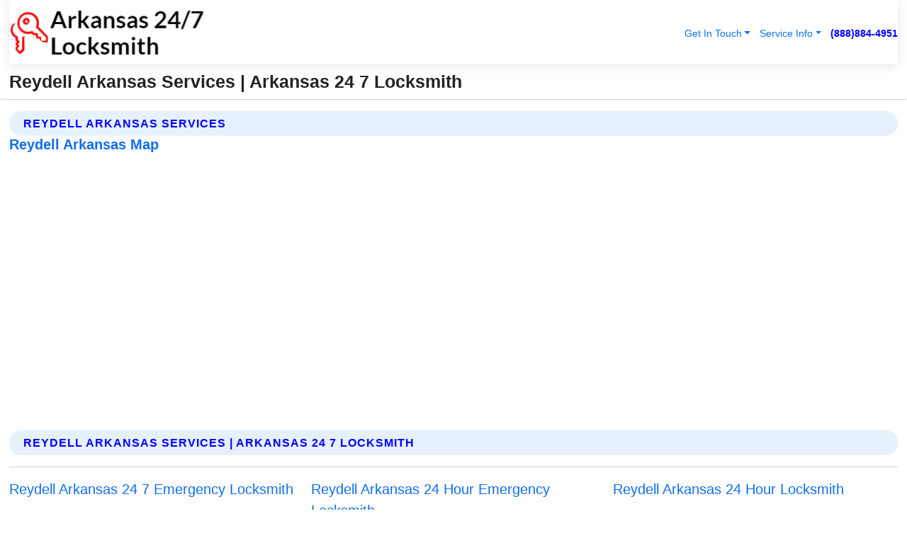

--- FILE ---
content_type: text/html; charset=utf-8
request_url: https://www.arkansas-247locksmith.com/reydell-arkansas-services
body_size: 14835
content:

<!DOCTYPE html>
<html lang="en">
<head id="HeaderTag"><link rel="preconnect" href="//www.googletagmanager.com/" /><link rel="preconnect" href="//www.google-analytics.com" /><link rel="preconnect" href="//maps.googleapis.com/" /><link rel="preconnect" href="//maps.gstatic.com/" /><title>
	Reydell Arkansas Services
</title><meta charset="utf-8" /><meta content="width=device-width, initial-scale=1.0" name="viewport" /><link id="favicon" href="/Content/Images/1368/FAVICON.png" rel="icon" /><link id="faviconapple" href="/assets/img/apple-touch-icon.png" rel="apple-touch-icon" /><link rel="preload" as="script" href="//cdn.jsdelivr.net/npm/bootstrap@5.3.1/dist/js/bootstrap.bundle.min.js" />
<link rel="canonical" href="https://www.arkansas-247locksmith.com/reydell-arkansas-services" /><meta name="title" content="Reydell Arkansas Services" /><meta name="description" content="Arkansas 24 7 Locksmith In Reydell Arkansas Services" /><meta name="og:title" content="Reydell Arkansas Services" /><meta name="og:description" content="Arkansas 24 7 Locksmith In Reydell Arkansas Services" /><meta name="og:site_name" content="https://www.Arkansas-247Locksmith.com" /><meta name="og:type" content="website" /><meta name="og:url" content="https://www.arkansas-247locksmith.com/reydell-arkansas-services" /><meta name="og:image" content="https://www.Arkansas-247Locksmith.com/Content/Images/1368/LOGO.webp" /><meta name="og:image:alt" content="Arkansas 24 7 Locksmith Logo" /><meta name="geo.region" content="US-AR"/><meta name="geo.placename" content="Reydell" /><meta name="geo.position" content="34.1159;-91.5207" /><meta name="ICBM" content="34.1159,-91.5207" /><script type="application/ld+json">{"@context": "https://schema.org","@type": "LocalBusiness","name": "Arkansas 24 7 Locksmith","address": {"@type": "PostalAddress","addressLocality": "Las Vegas","addressRegion": "NV","postalCode": "89178","addressCountry": "US"},"priceRange":"$","image": "https://www.Arkansas-247Locksmith.com/content/images/1368/logo.png","email": "support@Arkansas-247Locksmith.com","telephone": "+18888844951","url": "https://www.Arkansas-247Locksmith.com","@id":"https://www.Arkansas-247Locksmith.com","paymentAccepted": [ "cash","check","credit card", "invoice" ],"openingHours": "Mo-Su 00:00-23:59","openingHoursSpecification": [ {"@type": "OpeningHoursSpecification","dayOfWeek": ["Monday","Tuesday","Wednesday","Thursday","Friday","Saturday","Sunday"],"opens": "00:00","closes": "23:59"} ],"geo": {"@type": "GeoCoordinates","latitude": "36.1753","longitude": "-115.1364"},"hasOfferCatalog": {"@context": "http://schema.org","@type": "OfferCatalog","name": "Locksmith services","@id": "https://www.Arkansas-247Locksmith.com/Services","itemListElement":[ { "@type":"OfferCatalog", "name":"Arkansas 24 7 Locksmith Services","itemListElement": []}]},"areaServed":[{ "@type":"City","name":"Reydell Arkansas","@id":"https://www.arkansas-247locksmith.com/reydell-arkansas-services"}]}</script></head>
<body id="body" style="display:none;font-family: Arial !important; width: 100% !important; height: 100% !important;">
    
    <script src="https://code.jquery.com/jquery-3.7.1.min.js" integrity="sha256-/JqT3SQfawRcv/BIHPThkBvs0OEvtFFmqPF/lYI/Cxo=" crossorigin="anonymous" async></script>
    <link rel="preload" as="style" href="//cdn.jsdelivr.net/npm/bootstrap@5.3.1/dist/css/bootstrap.min.css" onload="this.onload=null;this.rel='stylesheet';" />
    <link rel="preload" as="style" href="/resource/css/master.css" onload="this.onload=null;this.rel='stylesheet';" />

    <form method="post" action="./reydell-arkansas-services" id="mainForm">
<div class="aspNetHidden">
<input type="hidden" name="__VIEWSTATE" id="__VIEWSTATE" value="ECpR9E5IF734WBkehGdPIguv+r0Twg4qsFzGTipGCF7F8SU8aybpbU/LjeuqpUWIxQ5dAKQ/25ubZ7HJaTYgi8dq2A1JRiel+VOdut+k0/Y=" />
</div>

<div class="aspNetHidden">

	<input type="hidden" name="__VIEWSTATEGENERATOR" id="__VIEWSTATEGENERATOR" value="1B59457A" />
	<input type="hidden" name="__EVENTVALIDATION" id="__EVENTVALIDATION" value="V2SqIm/QO+fpB7FvXHlQctZGsSDJJZsLR3bngox+CwZOsKTsHcv1GGD/Q61vKuCz7IgJFzAT/EXpjKP4SlyGIlarcY70Bcd1wiDPMD0R/rfomkwt0Bm8yM2fxP+n6aPeDZQx1LdalPNJDYnWbTDJhQfguTRruWAzyfa/TFNrj6xG3WqvVebkf+jGL5G06HS/EBPUFXuqSPOvLomzghr9jCLm5CS65csaypKNTJOMy582dTzP7Aj0+p9T3X45kQIJWooDoEZ3iXILcx2FuhWrbWSCqSH7meqJrT7IbXqAJolkw2wPof6DYVElpntWmDhNhaA3uDqmxFlpVw20DZ8USRQBtqt/60QWBGpu/xJVco5Yxz+m1G0xnfj7+WZH42mTWtLnj3HJ2Ffti4VhEbyNKKtoiwleOR7i62tH7Ftne8o4Db4tCvxL836/+Uq4A3zdy9jmIj1Ir0Cz0grA0ZkhhSQyLNd8HkGxw3OOjvPyFGqTWMBBwHTp8oKWa83fbrvaR5fXrx9puyc7v6B3nnobO/1C/dloik62HjTNL0+//xcfFy27ZO3kGlNBUnuTfT2WpK5bp7otifXjJEZ8RPKgFV0q3a43jl23F/+bVjE5GD0IvxophMFnjmXeJn2LAc2ERSdniUbKF+39uuJtFEJljaJYfHh36IYV/NX0oMLECddrlC+TFGdxbsdecTlcfNDaIG1GNFaYm9rUTQl5Nhim46fWfvQIbIpNV4udsLlL3IAJsN0/m9yyt8C5WKQ96+Whu9KAGCIIeYhiZDLa2Navxt5JRQIlVLVju3BXAMJif1lcfNIr53gPh1K3fykbnfQbullLu0LRkneHOPWCgAfFzIfjnux1U/TarKsLG5IAKg1BUUKg/QXfEa23c3rHFAN7hUYbHibcS/eMHE8rWy1hDodL5DvKQ2mdwTxgLh7E0df8whOwwIkLwadSYyQj25Mg0lGPC4ax9G3hfemyZyTcr6p+KK1TGlM7YLsa6QNfO4tWRuSdBSCD82Rc6kzsVpHebxppu3rLjyMCCyFR5OnXuf1mxfYCLl1XxV/iB+OBCUZtlzI8q/Yvi/hVp/E45b57qLiVACHQ/P3xdrIyOimOniyOZ5w06Lq7/h/XShQnvsCfeOkbqv0aTqAWRRPoNmJmRsCSqRhPqS7aIWB7PEq8KN1XbZ7ke1A/0rruq7lO/It/ZZD0MR1JUPItE29Q1axwj766HHpEEnoRrMq6SYetuXnpiY2TR07tFAf7ws4/a9DCo5yJR5gn9pChNT5tVhV8V2i3s8NCpIk71SIxZo2fLEZ0MIwV/rNL5ntolz5vaa9clwrwb400HqUfNrL2T1V6/AlcZOO5Gs5xrVhShfr+wWXuYlf4U7ga76vrmluJqMFfjWTUF1kb6iXgpt5GZ5BGoV09u+N5CKd2692bFF8NSqAevjQ9ed/1L+0v4D9ADy9RGhOgaZD0CMmS6ENFy8ydmCceH2V/RJM6nuDDJcb0+dHOCdsQz8PwdAMvh/eWL70tp99q3g+q3h+znhlvWjdmvB99V+ZtqVXhicSgdv6Ziy59+P1g5Xzq7l8sFuoWV/a3WYEBVL0K3HXJ/kDq5ZHTBSU2tumtsQEhx4xHds6gE5fqKCE07+IvULyJ/[base64]/[base64]/[base64]/vCsRLoiDq4kQHdmNf0u1UVh0QeMsmv7AmQyR1J3EnS+ve1r3g4Jag+XHn9roWLtA9BSezOi2ppWZqkrxm5C+YnvNyvZ1pd+dHEWsy7ra7s3yJbrVbzahbxVp4o6jDfpWkT6ye/uR3WpPJFDA1b9H743NyxzDy8uqaF1imiunUHobUW6tLNY6toJLx00XxFbb4/TRUWa5fbP6V3CquGG6usBUfZDM+BdHLwU3fiUwJnyIxkkXIWh6SX+kVo3loaRzBwrItJAuwHTNXHqLfH6baPuGU92wReQ0De6dfE4SwDD4Yr/0RoVgx5CgtL9mB6HfE9NvZtW7rYibEXG71X0po+uM7GmcvriqvtFzXOE2y5kWlsw3gqJsjtdd20NK3su33TVlwf5PCadgZXC87vZGp6I3KRnhtRNH1lwG3Ii9mjtMFvko9Pni931XW1m1tVbgiLqJm12OO07k4P949+MTrtfcLyLhhwmJUYyoFILF84m/j8n1W7ApVXgfFpKrD1C/74SHSoyK/nJ3FUuu5Fn2FfjIBdINdTGhg9l33HcYL7pwaPI+OWVUefcObzWvgtu+CiHliqQr1JshKZ8ZiF/sufvIWV9WJOURbA8B" />
</div>
        <div id="ButtonsHidden" style="display:none;">
            <input type="submit" name="ctl00$ContactMessageSend" value="Send Contact Message Hidden" id="ContactMessageSend" />
        </div>
        <input name="ctl00$contact_FirstName" type="hidden" id="contact_FirstName" />
        <input name="ctl00$contact_LastName" type="hidden" id="contact_LastName" />
        <input name="ctl00$contact_EmailAddress" type="hidden" id="contact_EmailAddress" />
        <input name="ctl00$contact_PhoneNumber" type="hidden" id="contact_PhoneNumber" />
        <input name="ctl00$contact_Subject" type="hidden" id="contact_Subject" />
        <input name="ctl00$contact_Message" type="hidden" id="contact_Message" />
        <input name="ctl00$contact_ZipCode" type="hidden" id="contact_ZipCode" />
        <input type="hidden" id="masterJsLoad" name="masterJsLoad" value="" />
        <input name="ctl00$ShowConnectorModal" type="hidden" id="ShowConnectorModal" value="true" />
        <input name="ctl00$UseChatModule" type="hidden" id="UseChatModule" />
        <input name="ctl00$metaId" type="hidden" id="metaId" value="1368" />
        <input name="ctl00$isMobile" type="hidden" id="isMobile" />
        <input name="ctl00$affId" type="hidden" id="affId" />
        <input name="ctl00$referUrl" type="hidden" id="referUrl" />
        <input name="ctl00$businessId" type="hidden" id="businessId" value="10010161" />
        <input name="ctl00$stateId" type="hidden" id="stateId" />
        <input name="ctl00$businessPublicPhone" type="hidden" id="businessPublicPhone" />
        <input type="hidden" id="cacheDate" value="1/17/2026 12:42:44 AM" />
        <input name="ctl00$BusinessIndustryPriceCheckIsAffiliate" type="hidden" id="BusinessIndustryPriceCheckIsAffiliate" value="0" />
        
        <div class="form-group">
            <header id="header" style="padding: 0 !important;"><nav class="navbar navbar-expand-sm bg-white navbar-light"><a class="navbar-brand" href="/home" title="Arkansas 24 7 Locksmith Locksmith Services"><img src="/content/images/1368/logo.webp" class="img-fluid imgmax500" width="500" height="auto" alt="Arkansas 24 7 Locksmith Locksmith Services" style="height: calc(60px + 0.390625vw) !important;width:auto;" title="Arkansas 24 7 Locksmith Logo"></a> <div class="collapse navbar-collapse justify-content-end" id="collapsibleNavbar"> <ul class="navbar-nav"> <li class="nav-item dropdown"> &nbsp; <a class="navlink dropdown-toggle" href="#" role="button" data-bs-toggle="dropdown">Get In Touch</a>&nbsp; <ul class="dropdown-menu"><li><a class="dropdown-item" href="/about" title="About Arkansas 24 7 Locksmith">About Us</a></li><li><a class="dropdown-item" href="/contact" title="Contact Arkansas 24 7 Locksmith">Contact Us</a></li><li><a class="dropdown-item" href="#" onclick="openInstaConnectModal();" title="Instantly Connect With Arkansas 24 7 Locksmith">InstaConnect With Us</span></li><li><a class="dropdown-item" href="/quoterequest" title="Request A Quote From {meta.CompanyName}">Request A Quote</a></li></ul> </li> <li class="nav-item dropdown"> &nbsp;<a class="navlink dropdown-toggle" href="#" role="button" data-bs-toggle="dropdown">Service Info</a>&nbsp; <ul class="dropdown-menu"> <li><a class="dropdown-item" href="/ourservices" title="Arkansas 24 7 Locksmith Services">Services</a></li><li><a class="dropdown-item" href="/serviceareas" title="Arkansas 24 7 Locksmith Service Area">Service Area</a></li></ul> </li></ul> </div><div><button class="navbar-toggler" type="button" data-bs-toggle="collapse" data-bs-target="#collapsibleNavbar" title="show navigation menu"> <span class="navbar-toggler-icon"></span></button>&nbsp;<span class="navlink fontbold" style="color:blue !important;" onclick="openInstaConnectModal();" title="Click to have us call you">(888)884-4951</span></div></nav></header>

            <div id="topNav" class="hdrNav"></div>

            <h1 id="H1Tag" class="h1Main">Reydell Arkansas Services | Arkansas 24 7 Locksmith</h1>
            <h2 id="H2Tag" class="h2Main">Arkansas 24 7 Locksmith - Reydell Arkansas</h2>


            <div id="hero" class="row" style="display: none;">
                

            </div>
            <div id="main" class="row">
                <hr />
                
    <div id="MAINCONTENT_MainContent"><div class='section-title'><h2 class='h2Main'>Reydell Arkansas Services</h2></div><div class='row'><h5>Reydell Arkansas Map</h5><iframe class='mb-4 mb-lg-0 width100height384' id='googleMap' src='#' title='Google Map Reydell Arkansas' data-src='https://www.google.com/maps/embed/v1/place?key=AIzaSyBB-FjihcGfH9ozfyk7l0_OqFAZkXKyBik&q=Reydell Arkansas' loading='lazy' allowfullscreen></iframe></div> <div class='section-title'><h2 class='h2Main'>Reydell Arkansas Services | Arkansas 24 7 Locksmith</h2></div><p></p><hr/> <div class='row'> <div class='col-6 col-md-4 d-flex'><a href='/24-7-emergency-locksmith-reydell-arkansas' title='24 7 Emergency Locksmith in Reydell Arkansas' style='whitespace:nowrap'>Reydell Arkansas 24 7 Emergency Locksmith</a></div> <div class='col-6 col-md-4 d-flex'><a href='/24-hour-emergency-locksmith-reydell-arkansas' title='24 Hour Emergency Locksmith in Reydell Arkansas' style='whitespace:nowrap'>Reydell Arkansas 24 Hour Emergency Locksmith</a></div> <div class='col-6 col-md-4 d-flex'><a href='/24-hour-locksmith-reydell-arkansas' title='24 Hour Locksmith in Reydell Arkansas' style='whitespace:nowrap'>Reydell Arkansas 24 Hour Locksmith</a></div> <div class='col-6 col-md-4 d-flex'><a href='/affordable-locksmith-reydell-arkansas' title='Affordable Locksmith in Reydell Arkansas' style='whitespace:nowrap'>Reydell Arkansas Affordable Locksmith</a></div> <div class='col-6 col-md-4 d-flex'><a href='/auto-lock-out-reydell-arkansas' title='Auto Lock Out in Reydell Arkansas' style='whitespace:nowrap'>Reydell Arkansas Auto Lock Out</a></div> <div class='col-6 col-md-4 d-flex'><a href='/auto-locksmith-reydell-arkansas' title='Auto Locksmith in Reydell Arkansas' style='whitespace:nowrap'>Reydell Arkansas Auto Locksmith</a></div> <div class='col-6 col-md-4 d-flex'><a href='/auto-locksmith-near-me-reydell-arkansas' title='Auto Locksmith Near Me in Reydell Arkansas' style='whitespace:nowrap'>Reydell Arkansas Auto Locksmith Near Me</a></div> <div class='col-6 col-md-4 d-flex'><a href='/automotive-lockout-reydell-arkansas' title='Automotive Lockout in Reydell Arkansas' style='whitespace:nowrap'>Reydell Arkansas Automotive Lockout</a></div> <div class='col-6 col-md-4 d-flex'><a href='/automotive-locksmith-reydell-arkansas' title='Automotive Locksmith in Reydell Arkansas' style='whitespace:nowrap'>Reydell Arkansas Automotive Locksmith</a></div> <div class='col-6 col-md-4 d-flex'><a href='/broken-key-extraction-reydell-arkansas' title='Broken Key Extraction in Reydell Arkansas' style='whitespace:nowrap'>Reydell Arkansas Broken Key Extraction</a></div> <div class='col-6 col-md-4 d-flex'><a href='/car-key-locksmith-reydell-arkansas' title='Car Key Locksmith in Reydell Arkansas' style='whitespace:nowrap'>Reydell Arkansas Car Key Locksmith</a></div> <div class='col-6 col-md-4 d-flex'><a href='/car-lockout-reydell-arkansas' title='Car Lockout in Reydell Arkansas' style='whitespace:nowrap'>Reydell Arkansas Car Lockout</a></div> <div class='col-6 col-md-4 d-flex'><a href='/car-locksmith-reydell-arkansas' title='Car Locksmith in Reydell Arkansas' style='whitespace:nowrap'>Reydell Arkansas Car Locksmith</a></div> <div class='col-6 col-md-4 d-flex'><a href='/certified-locksmith-reydell-arkansas' title='Certified Locksmith in Reydell Arkansas' style='whitespace:nowrap'>Reydell Arkansas Certified Locksmith</a></div> <div class='col-6 col-md-4 d-flex'><a href='/commercial-key-cutting-reydell-arkansas' title='Commercial Key Cutting in Reydell Arkansas' style='whitespace:nowrap'>Reydell Arkansas Commercial Key Cutting</a></div> <div class='col-6 col-md-4 d-flex'><a href='/commercial-lock-change-reydell-arkansas' title='Commercial Lock Change in Reydell Arkansas' style='whitespace:nowrap'>Reydell Arkansas Commercial Lock Change</a></div> <div class='col-6 col-md-4 d-flex'><a href='/commercial-lockout-reydell-arkansas' title='Commercial Lockout in Reydell Arkansas' style='whitespace:nowrap'>Reydell Arkansas Commercial Lockout</a></div> <div class='col-6 col-md-4 d-flex'><a href='/commercial-locksmith-reydell-arkansas' title='Commercial Locksmith in Reydell Arkansas' style='whitespace:nowrap'>Reydell Arkansas Commercial Locksmith</a></div> <div class='col-6 col-md-4 d-flex'><a href='/commercial-rekey-reydell-arkansas' title='Commercial Rekey in Reydell Arkansas' style='whitespace:nowrap'>Reydell Arkansas Commercial Rekey</a></div> <div class='col-6 col-md-4 d-flex'><a href='/desk-and-filing-cabinet-lockouts-reydell-arkansas' title='Desk And Filing Cabinet Lockouts in Reydell Arkansas' style='whitespace:nowrap'>Reydell Arkansas Desk And Filing Cabinet Lockouts</a></div> <div class='col-6 col-md-4 d-flex'><a href='/emergency-locksmith-reydell-arkansas' title='Emergency Locksmith in Reydell Arkansas' style='whitespace:nowrap'>Reydell Arkansas Emergency Locksmith</a></div> <div class='col-6 col-md-4 d-flex'><a href='/emergency-locksmith-services-reydell-arkansas' title='Emergency Locksmith Services in Reydell Arkansas' style='whitespace:nowrap'>Reydell Arkansas Emergency Locksmith Services</a></div> <div class='col-6 col-md-4 d-flex'><a href='/emergency-trunk-opening-reydell-arkansas' title='Emergency Trunk Opening in Reydell Arkansas' style='whitespace:nowrap'>Reydell Arkansas Emergency Trunk Opening</a></div> <div class='col-6 col-md-4 d-flex'><a href='/emergency-unlock-reydell-arkansas' title='Emergency Unlock in Reydell Arkansas' style='whitespace:nowrap'>Reydell Arkansas Emergency Unlock</a></div> <div class='col-6 col-md-4 d-flex'><a href='/garage-door-lockouts-reydell-arkansas' title='Garage Door Lockouts in Reydell Arkansas' style='whitespace:nowrap'>Reydell Arkansas Garage Door Lockouts</a></div> <div class='col-6 col-md-4 d-flex'><a href='/high-security-locks-reydell-arkansas' title='High Security Locks in Reydell Arkansas' style='whitespace:nowrap'>Reydell Arkansas High Security Locks</a></div> <div class='col-6 col-md-4 d-flex'><a href='/home-deadbolt-installation-reydell-arkansas' title='Home Deadbolt Installation in Reydell Arkansas' style='whitespace:nowrap'>Reydell Arkansas Home Deadbolt Installation</a></div> <div class='col-6 col-md-4 d-flex'><a href='/homeowner-locksmith-reydell-arkansas' title='Homeowner Locksmith in Reydell Arkansas' style='whitespace:nowrap'>Reydell Arkansas Homeowner Locksmith</a></div> <div class='col-6 col-md-4 d-flex'><a href='/ignition-repairs-reydell-arkansas' title='Ignition Repairs in Reydell Arkansas' style='whitespace:nowrap'>Reydell Arkansas Ignition Repairs</a></div> <div class='col-6 col-md-4 d-flex'><a href='/key-copy-services-reydell-arkansas' title='Key Copy Services in Reydell Arkansas' style='whitespace:nowrap'>Reydell Arkansas Key Copy Services</a></div> <div class='col-6 col-md-4 d-flex'><a href='/key-cutting-services-reydell-arkansas' title='Key Cutting Services in Reydell Arkansas' style='whitespace:nowrap'>Reydell Arkansas Key Cutting Services</a></div> <div class='col-6 col-md-4 d-flex'><a href='/key-extraction-reydell-arkansas' title='Key Extraction in Reydell Arkansas' style='whitespace:nowrap'>Reydell Arkansas Key Extraction</a></div> <div class='col-6 col-md-4 d-flex'><a href='/key-locked-in-car-reydell-arkansas' title='Key Locked In Car in Reydell Arkansas' style='whitespace:nowrap'>Reydell Arkansas Key Locked In Car</a></div> <div class='col-6 col-md-4 d-flex'><a href='/key-making-services-reydell-arkansas' title='Key Making Services in Reydell Arkansas' style='whitespace:nowrap'>Reydell Arkansas Key Making Services</a></div> <div class='col-6 col-md-4 d-flex'><a href='/key-replacement-reydell-arkansas' title='Key Replacement in Reydell Arkansas' style='whitespace:nowrap'>Reydell Arkansas Key Replacement</a></div> <div class='col-6 col-md-4 d-flex'><a href='/landlord-locksmith-reydell-arkansas' title='Landlord Locksmith in Reydell Arkansas' style='whitespace:nowrap'>Reydell Arkansas Landlord Locksmith</a></div> <div class='col-6 col-md-4 d-flex'><a href='/local-locksmith-reydell-arkansas' title='Local Locksmith in Reydell Arkansas' style='whitespace:nowrap'>Reydell Arkansas Local Locksmith</a></div> <div class='col-6 col-md-4 d-flex'><a href='/lock-repair-reydell-arkansas' title='Lock Repair in Reydell Arkansas' style='whitespace:nowrap'>Reydell Arkansas Lock Repair</a></div> <div class='col-6 col-md-4 d-flex'><a href='/lock-replace-reydell-arkansas' title='Lock Replace in Reydell Arkansas' style='whitespace:nowrap'>Reydell Arkansas Lock Replace</a></div> <div class='col-6 col-md-4 d-flex'><a href='/locks-changed-reydell-arkansas' title='Locks Changed in Reydell Arkansas' style='whitespace:nowrap'>Reydell Arkansas Locks Changed</a></div> <div class='col-6 col-md-4 d-flex'><a href='/locksmith-near-me-reydell-arkansas' title='Locksmith Near Me in Reydell Arkansas' style='whitespace:nowrap'>Reydell Arkansas Locksmith Near Me</a></div> <div class='col-6 col-md-4 d-flex'><a href='/lost-key-recovery-reydell-arkansas' title='Lost Key Recovery in Reydell Arkansas' style='whitespace:nowrap'>Reydell Arkansas Lost Key Recovery</a></div> <div class='col-6 col-md-4 d-flex'><a href='/mailbox-lock-replacement-reydell-arkansas' title='Mailbox Lock Replacement in Reydell Arkansas' style='whitespace:nowrap'>Reydell Arkansas Mailbox Lock Replacement</a></div> <div class='col-6 col-md-4 d-flex'><a href='/mercedes-elv-repairs--reydell-arkansas' title='Mercedes Elv Repairs in Reydell Arkansas' style='whitespace:nowrap'>Reydell Arkansas Mercedes Elv Repairs </a></div> <div class='col-6 col-md-4 d-flex'><a href='/mobile-locksmith-reydell-arkansas' title='Mobile Locksmith in Reydell Arkansas' style='whitespace:nowrap'>Reydell Arkansas Mobile Locksmith</a></div> <div class='col-6 col-md-4 d-flex'><a href='/new-locks-installation-reydell-arkansas' title='New Locks Installation in Reydell Arkansas' style='whitespace:nowrap'>Reydell Arkansas New Locks Installation</a></div> <div class='col-6 col-md-4 d-flex'><a href='/professional-locksmith-reydell-arkansas' title='Professional Locksmith in Reydell Arkansas' style='whitespace:nowrap'>Reydell Arkansas Professional Locksmith</a></div> <div class='col-6 col-md-4 d-flex'><a href='/real-estate-agency-locksmith-reydell-arkansas' title='Real Estate Agency Locksmith in Reydell Arkansas' style='whitespace:nowrap'>Reydell Arkansas Real Estate Agency Locksmith</a></div> <div class='col-6 col-md-4 d-flex'><a href='/remote-programming-reydell-arkansas' title='Remote Programming in Reydell Arkansas' style='whitespace:nowrap'>Reydell Arkansas Remote Programming</a></div> <div class='col-6 col-md-4 d-flex'><a href='/repair-ignition-reydell-arkansas' title='Repair Ignition in Reydell Arkansas' style='whitespace:nowrap'>Reydell Arkansas Repair Ignition</a></div> <div class='col-6 col-md-4 d-flex'><a href='/replace-ignition-reydell-arkansas' title='Replace Ignition in Reydell Arkansas' style='whitespace:nowrap'>Reydell Arkansas Replace Ignition</a></div> <div class='col-6 col-md-4 d-flex'><a href='/replace-lost-keys-reydell-arkansas' title='Replace Lost Keys in Reydell Arkansas' style='whitespace:nowrap'>Reydell Arkansas Replace Lost Keys</a></div> <div class='col-6 col-md-4 d-flex'><a href='/replace-stolen-keys-reydell-arkansas' title='Replace Stolen Keys in Reydell Arkansas' style='whitespace:nowrap'>Reydell Arkansas Replace Stolen Keys</a></div> <div class='col-6 col-md-4 d-flex'><a href='/residential-key-cutting-reydell-arkansas' title='Residential Key Cutting in Reydell Arkansas' style='whitespace:nowrap'>Reydell Arkansas Residential Key Cutting</a></div> <div class='col-6 col-md-4 d-flex'><a href='/residential-lock-change-reydell-arkansas' title='Residential Lock Change in Reydell Arkansas' style='whitespace:nowrap'>Reydell Arkansas Residential Lock Change</a></div> <div class='col-6 col-md-4 d-flex'><a href='/residential-lock-out-reydell-arkansas' title='Residential Lock Out in Reydell Arkansas' style='whitespace:nowrap'>Reydell Arkansas Residential Lock Out</a></div> <div class='col-6 col-md-4 d-flex'><a href='/residential-lockouts-reydell-arkansas' title='Residential Lockouts in Reydell Arkansas' style='whitespace:nowrap'>Reydell Arkansas Residential Lockouts</a></div> <div class='col-6 col-md-4 d-flex'><a href='/residential-rekey-reydell-arkansas' title='Residential Rekey in Reydell Arkansas' style='whitespace:nowrap'>Reydell Arkansas Residential Rekey</a></div> <div class='col-6 col-md-4 d-flex'><a href='/safe-lockouts-reydell-arkansas' title='Safe Lockouts in Reydell Arkansas' style='whitespace:nowrap'>Reydell Arkansas Safe Lockouts</a></div> <div class='col-6 col-md-4 d-flex'><a href='/smart-key-programming-reydell-arkansas' title='Smart Key Programming in Reydell Arkansas' style='whitespace:nowrap'>Reydell Arkansas Smart Key Programming</a></div> <div class='col-6 col-md-4 d-flex'><a href='/transponder-chip-programming-reydell-arkansas' title='Transponder Chip Programming in Reydell Arkansas' style='whitespace:nowrap'>Reydell Arkansas Transponder Chip Programming</a></div> <div class='col-6 col-md-4 d-flex'><a href='/trunk-lockout-reydell-arkansas' title='Trunk Lockout in Reydell Arkansas' style='whitespace:nowrap'>Reydell Arkansas Trunk Lockout</a></div> <div class='col-6 col-md-4 d-flex'><a href='/unlock-car-services-reydell-arkansas' title='Unlock Car Services in Reydell Arkansas' style='whitespace:nowrap'>Reydell Arkansas Unlock Car Services</a></div> </div></div></div>

            </div>
            <footer id="footer"><hr/><div class='footer-newsletter'> <div class='row justify-content-center'> <div class='col-lg-6'> <h4>Have A Question or Need More Information?</h4> <div class='nonmob'> <div class='displaynone'><p>Enter your phone number and we'll call you right now!</p><input type='text' name='CTCPhone' id='CTCPhone' class='form-control'/></div> <button type='button' class='btn btn-primary' onclick='openInstaConnectModal();'>Contact Us Now</button> </div><div class='mob'><a class='btn-buy mob' href='tel://+1(888)884-4951' title='Click to Call Arkansas 24 7 Locksmith'>Call Or Text Us Now (888)884-4951</a></div></div> </div> </div> <hr/> <div class='footer-top'> <div class='row'><div class='col-lg-12 col-md-12 footer-contact'><h3>Arkansas 24 7 Locksmith</h3><div class='sizesmall'> <p style='color:black;'><strong>Address:</strong>Las Vegas NV 89178<br/><strong>Phone:</strong>+18888844951<br/><strong>Email:</strong>support@arkansas-247locksmith.com<br/></p> </div> </div> <div class='row'> <div class='col-lg-12 col-md-12 footer-links'> <h4>Useful Links</h4><div class='row'><div class='col-md-3'><a href='/home' class='sizelarge' title='Arkansas 24 7 Locksmith Home Page'>Home</a>&nbsp;&nbsp;&nbsp; </div><div class='col-md-3'><a href='/about' class='sizelarge' title='Arkansas 24 7 Locksmith About Page'>About Us</a>&nbsp;&nbsp;&nbsp; </div><div class='col-md-3'><a href='/contact' class='sizelarge' title='Arkansas 24 7 Locksmith Contact Us Page'>Contact Us</a>&nbsp;&nbsp;&nbsp;</div><div class='col-md-3'><a href='/ourservices' class='sizelarge' title='Arkansas 24 7 Locksmith Services'>Services</a>&nbsp;</div></div><div class='row'><div class='col-md-3'><a href='/serviceareas' class='sizelarge' title='Arkansas 24 7 Locksmith Service Area'>Service Area</a>&nbsp;&nbsp;&nbsp; </div><div class='col-md-3'><a href='/termsofservice' class='sizelarge' title='Arkansas 24 7 Locksmith Terms of Service'>Terms of Service</a>&nbsp;&nbsp;&nbsp; </div><div class='col-md-3'><a href='/privacypolicy' class='sizelarge' title='Arkansas 24 7 Locksmith Privacy Policy'>Privacy Policy</a>&nbsp;&nbsp;&nbsp; </div><div class='col-md-3'><a href='/quoterequest' class='sizelarge' title='Arkansas 24 7 Locksmith Quote Request'>Quote Request</a>&nbsp;&nbsp;&nbsp; </div></div></div></div> </div> </div><hr/> <div class='py-4'><div class='sizesmalldarkgrey'>This site serves as a free service to assist homeowners in connecting with local service contractors. All contractors are independent, and this site does not warrant or guarantee any work performed. It is the responsibility of the homeowner to verify that the hired contractor furnishes the necessary license and insurance required for the work being performed. All persons depicted in a photo or video are actors or models and not contractors listed on this site.</div><hr/><div class='copyright'>&copy; Copyright 2018-2026 <strong><span>Arkansas 24 7 Locksmith</span></strong>. All Rights Reserved</div> </div></footer>
        </div>
        <div class="modal fade industryPriceCheck" tabindex="1" style="z-index: 1450" role="dialog" aria-labelledby="industryPriceCheckHeader" aria-hidden="true">
            <div class="modal-dialog modal-lg centermodal">
                <div class="modal-content">
                    <div class="modal-header">
                        <div class="row">
                            <div class="col-md-12">
                                <h5 class="modal-title mt-0" id="industryPriceCheckHeader">Check Live/Current Prices By Industry & Zip Code</h5>
                            </div>
                        </div>
                        <button type="button" id="industryPriceCheckClose" class="close" data-bs-dismiss="modal" aria-hidden="true">×</button>
                    </div>
                    
                    <div class="modal-body" id="industryPriceCheckBody">
                        <div class="row">
                            <div class="col-md-6">
                                <label for="BusinessIndustryPriceCheck" class="control-label">Business Industry</label><br />
                                <select name="ctl00$BusinessIndustryPriceCheck" id="BusinessIndustryPriceCheck" tabindex="2" class="form-control">
	<option selected="selected" value="211">ACA Obamacare Insurance </option>
	<option value="194">Additional Dwelling Units</option>
	<option value="169">Air Conditioning</option>
	<option value="183">Air Duct Cleaning</option>
	<option value="37">Appliance Repair</option>
	<option value="203">Asbestos</option>
	<option value="164">Auto Body Shop</option>
	<option value="134">Auto Detailing</option>
	<option value="165">Auto Glass</option>
	<option value="207">Auto Insurance</option>
	<option value="166">Auto Repair</option>
	<option value="216">Bankruptcy Attorney</option>
	<option value="170">Bathroom Remodeling</option>
	<option value="170">Bathroom Remodeling</option>
	<option value="184">Biohazard Cleanup</option>
	<option value="137">Boat Rental</option>
	<option value="201">Cabinets</option>
	<option value="215">Car Accident Attorney</option>
	<option value="181">Carpet and Rug Dealers</option>
	<option value="43">Carpet Cleaning</option>
	<option value="171">Chimney Cleaning and Repair</option>
	<option value="232">Chiropractor</option>
	<option value="126">Commercial Cleaning</option>
	<option value="185">Commercial Remodeling</option>
	<option value="198">Computer Repair</option>
	<option value="172">Concrete</option>
	<option value="172">Concrete</option>
	<option value="172">Concrete</option>
	<option value="172">Concrete</option>
	<option value="199">Copier Repair</option>
	<option value="186">Covid Cleaning</option>
	<option value="240">Credit Repair</option>
	<option value="218">Criminal Attorney</option>
	<option value="241">Debt Relief</option>
	<option value="200">Decks</option>
	<option value="233">Dentist</option>
	<option value="234">Dermatologists</option>
	<option value="219">Divorce Attorney</option>
	<option value="195">Door Installation</option>
	<option value="236">Drug &amp; Alcohol Addiction Treatment</option>
	<option value="220">DUI Attorney</option>
	<option value="192">Dumpster Rental</option>
	<option value="74">Electrician</option>
	<option value="221">Employment Attorney</option>
	<option value="222">Family Attorney</option>
	<option value="173">Fencing</option>
	<option value="209">Final Expense Insurance</option>
	<option value="197">Fire Damage</option>
	<option value="243">Flight Booking</option>
	<option value="174">Flooring</option>
	<option value="244">Florists</option>
	<option value="223">Foreclosure Attorney</option>
	<option value="202">Foundations</option>
	<option value="132">Garage Door</option>
	<option value="155">Gutter Repair and Replacement</option>
	<option value="66">Handyman</option>
	<option value="210">Health Insurance</option>
	<option value="239">Hearing Aids</option>
	<option value="177">Heating</option>
	<option value="69">Heating and Air Conditioning</option>
	<option value="139">Home and Commercial Security</option>
	<option value="196">Home Internet</option>
	<option value="70">Home Remodeling</option>
	<option value="70">Home Remodeling</option>
	<option value="70">Home Remodeling</option>
	<option value="212">Homeowners Insurance</option>
	<option value="245">Hotels</option>
	<option value="224">Immigration Attorney</option>
	<option value="204">Insulation</option>
	<option value="31">Interior and Exterior Painting</option>
	<option value="242">IRS Tax Debt</option>
	<option value="67">Junk Removal</option>
	<option value="175">Kitchen Remodeling</option>
	<option value="163">Landscaping</option>
	<option value="63">Lawn Care</option>
	<option value="208">Life Insurance</option>
	<option value="246">Limo Services</option>
	<option value="247">Local Moving</option>
	<option value="81">Locksmith</option>
	<option value="248">Long Distance Moving</option>
	<option value="205">Masonry</option>
	<option value="82">Massage</option>
	<option value="225">Medical Malpractice Attorney</option>
	<option value="213">Medicare Supplemental Insurance</option>
	<option value="230">Mesothelioma Attorney</option>
	<option value="176">Mold Removal</option>
	<option value="182">Mold Testing</option>
	<option value="250">Mortgage Loan</option>
	<option value="249">Mortgage Loan Refinance</option>
	<option value="89">Moving</option>
	<option value="187">Paving</option>
	<option value="217">Personal Injury Attorney</option>
	<option value="93">Pest Control</option>
	<option value="214">Pet Insurance</option>
	<option value="235">Physical Therapists</option>
	<option value="133">Plumbing</option>
	<option value="237">Podiatrists</option>
	<option value="108">Pool Building and Remodeling</option>
	<option value="162">Pool Maintenance</option>
	<option value="193">Portable Toilets</option>
	<option value="161">Pressure Washing</option>
	<option value="72">Residential Cleaning</option>
	<option value="136">Roofing</option>
	<option value="188">Satellite TV</option>
	<option value="156">Security Equipment Installation</option>
	<option value="189">Self Storage</option>
	<option value="179">Siding</option>
	<option value="226">Social Security Disability Attorney</option>
	<option value="158">Solar Installation</option>
	<option value="167">Towing Service</option>
	<option value="227">Traffic Attorney</option>
	<option value="168">Tree Service</option>
	<option value="190">TV Repair</option>
	<option value="238">Veterinarians</option>
	<option value="206">Walk-In Tubs</option>
	<option value="135">Water Damage</option>
	<option value="191">Waterproofing</option>
	<option value="178">Wildlife Control</option>
	<option value="178">Wildlife Control</option>
	<option value="228">Wills &amp; Estate Planning Attorney</option>
	<option value="117">Window Cleaning</option>
	<option value="154">Windows and Doors</option>
	<option value="229">Workers Compensation Attorney</option>
	<option value="231">Wrongful Death Attorney</option>

</select>
                            </div>
                            <div class="col-md-6">
                                <label for="BusinessIndustryPriceCheckZipCode" class="control-label">Zip Code</label>
                                <input name="ctl00$BusinessIndustryPriceCheckZipCode" type="text" id="BusinessIndustryPriceCheckZipCode" tabindex="1" title="Please enter the customer 5 digit zip code." class="form-control" Placeholder="Required - Zip Code" />
                            </div>
                        </div>
                        <div class="row">
                            <div class="col-md-6">
                                <label for="BusinessIndustryPriceCheckButton" class="control-label">&nbsp; </label><br />

                                <input type="submit" name="ctl00$BusinessIndustryPriceCheckButton" value="Check Current Bid" onclick="return $(&#39;#BusinessIndustryPriceCheck&#39;).val().length>0 &amp;&amp; $(&#39;#BusinessIndustryPriceCheckZipCode&#39;).val().length>0;" id="BusinessIndustryPriceCheckButton" class="btn btn-success" />
                            </div>
                        </div>
                        <div class="row">
                            <div id="BusinessIndustryPriceCheckResult" class="col-md-12"></div>
                            <button type="button" id="industryPriceCheckOpen" class="btn btn-primary waves-effect waves-light" data-bs-toggle="modal" data-bs-target=".industryPriceCheck" style="display: none;">interact popup</button>

                        </div>
                    </div>
                </div>
            </div>
        </div>
        <div class="modal fade instaConnect" tabindex="100" style="z-index: 1450" role="dialog" aria-labelledby="instaConnectHeader" aria-hidden="true">
            <div class="modal-dialog modal-lg centermodal">
                <div class="modal-content">
                    <div class="modal-header">
                        <div class="row">
                            <div class="col-md-6">
                                <img id="ConnectorLogo" class="width100heightauto" src="/Content/Images/1368/LOGO.webp" alt="Arkansas 24 7 Locksmith" />
                            </div>
                        </div>
                        <button type="button" id="instaConnectClose" class="close" data-bs-dismiss="modal" aria-hidden="true">×</button>
                    </div>
                    <div class="modal-body" id="instaConnectBody">
                        <h5 id="instaConnectHeader" class="modal-title mt-0">Have Locksmith Questions or Need A Quote?  Let Us Call You Now!</h5>
                        <div style="font-size: small; font-weight: bold; font-style: italic; color: red;">For Fastest Service, Simply Text Your 5 Digit Zip Code To (888)884-4951 - We Will Call You Immediately To Discuss</div>

                        <hr />
                        <div id="ConnectorCallPanel">
                            <h6>Enter Your Zip Code and Phone Number Below and We'll Call You Immediately</h6>
                            <div class="row">
                                <div class="col-md-6">
                                    <label for="ConnectorPhoneNumber" id="ConnectorPhoneNumberLbl">Phone Number</label>
                                    <input name="ctl00$ConnectorPhoneNumber" type="text" maxlength="10" id="ConnectorPhoneNumber" class="form-control" placeholder="Your Phone number" />
                                </div>
                                <div class="col-md-6">
                                    <label for="ConnectorPostalCode" id="ConnectorPostalCodeLbl">Zip Code</label>
                                    <input name="ctl00$ConnectorPostalCode" type="text" maxlength="5" id="ConnectorPostalCode" class="form-control" placeholder="Your 5 Digit Zip Code" onkeyup="PostalCodeLookupConnector();" OnChange="PostalCodeLookupConnector();" />
                                </div>
                            </div>
                            <div class="row">
                                <div class="col-md-6">
                                    <label for="ConnectorCity" id="ConnectorCityLbl">City</label>
                                    <input name="ctl00$ConnectorCity" type="text" readonly="readonly" id="ConnectorCity" class="form-control" placeholder="Your Auto-Populated City Here" />
                                </div>
                                <div class="col-md-6">
                                    <label for="ConnectorState" id="ConnectorStateLbl">State</label>
                                    <input name="ctl00$ConnectorState" type="text" readonly="readonly" id="ConnectorState" class="form-control" placeholder="Your Auto-Populated State here" />
                                </div>
                            </div>
                            <hr />
                            <div class="row">
                                <div class="col-12" style="font-size:small;font-style:italic;">
                                    By entering your phone number, you consent to receive automated marketing calls and text messages from <b>Arkansas 24 7 Locksmith</b> at the number provided. Consent is not a condition of purchase. Message and data rates may apply. Reply STOP to opt-out at any time
                                </div>

                            </div>
                            <hr />
                            <div class="row">
                                <div class="col-md-12">
                                    <input type="submit" name="ctl00$ConnectorCallButton" value="Call Me Now" onclick="return verifyConnector();" id="ConnectorCallButton" class="btn btn-success" />&nbsp;
                                 <button type="button" id="ConnectorCallCancelButton" onclick="$('#instaConnectClose').click(); return false;" class="btn btn-danger">No Thanks</button>
                                </div>
                            </div>
                        </div>

                    </div>
                </div>
            </div>
        </div>
    </form>
    <div style="display: none;">
        <button type="button" id="instaConnectOpen" class="btn btn-primary waves-effect waves-light" data-bs-toggle="modal" data-bs-target=".instaConnect">instaConnect popup</button>
        <button type="button" class="btn btn-primary" data-bs-toggle="modal" data-bs-target=".connector" id="connectorLaunch">Launch call me modal</button>
    </div>
    

    <!-- Comm100 or fallback chat -->
    <div id="comm100">
    <div id="comm100-button-3b62ccb7-ce40-4842-b007-83a4c0b77727"></div>
    </div>


    
    <button type="button" id="alerterOpen" class="btn btn-primary waves-effect waves-light" data-bs-toggle="modal" data-bs-target=".alerter" style="display: none;">alerter popup</button>
    <div class="modal fade alerter" tabindex="-1" role="dialog" aria-labelledby="alerterHeader" aria-hidden="true">
        <div class="modal-dialog modal-lg">
            <div class="modal-content">
                <div class="modal-header">
                    <h5 class="modal-title mt-0" id="alerterHeader">header text here</h5>
                    <button type="button" class="close" data-bs-dismiss="modal" aria-hidden="true">×</button>
                </div>
                <div class="modal-body" id="alerterBody">
                </div>
            </div>
        </div>
    </div>
    <button type="button" class="btn btn-primary" data-bs-toggle="modal" data-bs-target=".interact" id="interactLaunch" style="display: none;">Launch call me modal</button>
    <div class="modal fade interact" tabindex="1" style="z-index: 1450" role="dialog" aria-labelledby="interactHeader" aria-hidden="true">
        <div class="modal-dialog modal-lg centermodal">
            <div class="modal-content">
                <div class="modal-header">
                    <div class="row">
                        <div class="col-md-6">
                            <img id="InteractLogo" class="width100heightauto" src="/Content/Images/1368/LOGO.webp" alt="Arkansas 24 7 Locksmith" />
                        </div>
                    </div>
                    <button type="button" id="interactClose" class="close" data-bs-dismiss="modal" aria-hidden="true">×</button>
                    <button type="button" id="interactOpen" class="btn btn-primary waves-effect waves-light" data-bs-toggle="modal" data-bs-target=".interact" style="display: none;">interact popup</button>
                </div>
                <div class="modal-body" id="interactBody">
                    <h5 class="modal-title mt-0" id="interactHeader">Do You Have a Question For Us?  We would love to hear from you!</h5>
                    <div style="font-size: small; font-weight: bold; font-style: italic; color: red;">For Fastest Service, Simply Text Us Your 5 Digit Zip Code to (888)884-4951 And We Will Call You Immediately</div>
                    <br />
                    <br />
                    <div>
                        <span onclick="$('#InteractTextPanel').hide();$('#InteractCallPanel').show();" class="btn btn-primary">Speak With Us</span>&nbsp;&nbsp;
                <span onclick="$('#InteractCallPanel').hide();$('#InteractTextPanel').show();" class="btn btn-primary">Message Us</span>
                    </div>
                    <hr />
                    <div id="InteractCallPanel" style="display: none">
                        <h6>Enter Your Contact Info Below and We'll Call You Right Now</h6>
                        <input type="text" id="UserNameCall" placeholder="Your Name" class="form-control" /><br />
                        <input type="text" id="UserPhoneNumberCall" placeholder="Your Phone Number" class="form-control" /><br />
                        <input type="text" id="UserPostalCodeCall" placeholder="Your Postal Code" class="form-control" /><br />
                        <input type="text" id="UserEmailCall" placeholder="Your Email Address (Optional)" class="form-control" /><br />
                        <input type="checkbox" id="chkPermission2" style="font-size: x-large;" />&nbsp;I agree to receive automated call(s) or text(s) at this number using an automatic phone dialing system by, or on behalf of the business, with the sole purpose of connecting me to a phone representative or company voice mail system.  I understand I do not have to consent in order to purchase any products or services.  Carrier charges may apply.<br />
                        <br />
                        <span onclick="UserCall();" class="btn btn-success">Call Me Now</span>
                    </div>
                    <div id="InteractTextPanel" style="display: none">
                        <h6>Please Enter Your Contact Info Below and We'll Receive Your Message Right Now</h6>
                        <input type="text" id="UserNameText" placeholder="Your Name" class="form-control" /><br />
                        <input type="text" id="UserPhoneNumberText" placeholder="Your Phone Number" class="form-control" /><br />
                        <input type="text" id="UserPostalCodeText" placeholder="Your Postal Code" class="form-control" /><br />
                        <input type="text" id="UserEmailText" placeholder="Your Email Address (Optional)" class="form-control" /><br />
                        <textarea id="UserTextMessage" placeholder="Your Message Here" rows="2" class="form-control"></textarea><br />
                        <input type="checkbox" id="chkPermission" style="font-size: x-large;" />&nbsp;I agree to receive automated call(s) or text(s) at this number using an automatic phone dialing system by, or on behalf of the business, with the sole purpose of connecting me to a phone representative or company voice mail system.  I understand I do not have to consent in order to purchase any products or services.  Carrier charges may apply.<br />
                        <br />
                        <span onclick="UserText();" class="btn btn-success">Submit Message</span>
                    </div>
                </div>
            </div>
        </div>

    </div>
    
    
       
    

    <style>
        #hero {
            background: url('/assets/img/hero-bg.webp'), url('/assets/img/hero-bg.jpg');
        }
    </style>
     <script src="/resource/js/master.min.js" onload="this.onload==null;masterJsLoaded();" async></script>

    <script>
        function loaded() {
            try {
                if (window.jQuery && document.getElementById('masterJsLoad').value === 'y') {
                    //
                    $.getScript("//cdn.jsdelivr.net/npm/bootstrap@5.3.1/dist/js/bootstrap.bundle.min.js")

                        .done(function (script, textStatus) {
                             
                            // Script loaded successfully
                            console.log("Script loaded:", textStatus);
                            // You can now use the functions and variables defined in the loaded script
                        })
                        .fail(function (jqxhr, settings, exception) {
                            alert('failed');
                            // Handle the error if the script fails to load
                            console.error("Error loading script:", exception);
                        });

                    deferredTasks();
                    $("#body").show();
                }
                else {
                    setTimeout(loaded, 10);
                }
            }
            catch (ex) {
                alert('loaded-->' + ex);
            }
        }
        function masterJsLoaded() {
            try {
                document.getElementById('masterJsLoad').value = 'y';
                loaded();
            }
            catch (ex) {
                alert('masterJsLoaded-->' + ex);
            }
        }


    </script> 

    
    
    <link href="/assets/css/datatables.net.css" rel="stylesheet" type="text/css" />
    <script src="https://cdn.datatables.net/1.12.1/js/jquery.dataTables.min.js" onload="this.onload==null; dataTableInitializeMaster('industryCoverageDt', true);"></script>
     
</body>
</html>


--- FILE ---
content_type: text/html; charset=utf-8
request_url: https://www.arkansas-247locksmith.com/reydell-arkansas-services
body_size: 14684
content:

<!DOCTYPE html>
<html lang="en">
<head id="HeaderTag"><link rel="preconnect" href="//www.googletagmanager.com/" /><link rel="preconnect" href="//www.google-analytics.com" /><link rel="preconnect" href="//maps.googleapis.com/" /><link rel="preconnect" href="//maps.gstatic.com/" /><title>
	Reydell Arkansas Services
</title><meta charset="utf-8" /><meta content="width=device-width, initial-scale=1.0" name="viewport" /><link id="favicon" href="/Content/Images/1368/FAVICON.png" rel="icon" /><link id="faviconapple" href="/assets/img/apple-touch-icon.png" rel="apple-touch-icon" /><link rel="preload" as="script" href="//cdn.jsdelivr.net/npm/bootstrap@5.3.1/dist/js/bootstrap.bundle.min.js" />
<link rel="canonical" href="https://www.arkansas-247locksmith.com/reydell-arkansas-services" /><meta name="title" content="Reydell Arkansas Services" /><meta name="description" content="Arkansas 24 7 Locksmith In Reydell Arkansas Services" /><meta name="og:title" content="Reydell Arkansas Services" /><meta name="og:description" content="Arkansas 24 7 Locksmith In Reydell Arkansas Services" /><meta name="og:site_name" content="https://www.Arkansas-247Locksmith.com" /><meta name="og:type" content="website" /><meta name="og:url" content="https://www.arkansas-247locksmith.com/reydell-arkansas-services" /><meta name="og:image" content="https://www.Arkansas-247Locksmith.com/Content/Images/1368/LOGO.webp" /><meta name="og:image:alt" content="Arkansas 24 7 Locksmith Logo" /><meta name="geo.region" content="US-AR"/><meta name="geo.placename" content="Reydell" /><meta name="geo.position" content="34.1159;-91.5207" /><meta name="ICBM" content="34.1159,-91.5207" /><script type="application/ld+json">{"@context": "https://schema.org","@type": "LocalBusiness","name": "Arkansas 24 7 Locksmith","address": {"@type": "PostalAddress","addressLocality": "Las Vegas","addressRegion": "NV","postalCode": "89178","addressCountry": "US"},"priceRange":"$","image": "https://www.Arkansas-247Locksmith.com/content/images/1368/logo.png","email": "support@Arkansas-247Locksmith.com","telephone": "+18888844951","url": "https://www.Arkansas-247Locksmith.com","@id":"https://www.Arkansas-247Locksmith.com","paymentAccepted": [ "cash","check","credit card", "invoice" ],"openingHours": "Mo-Su 00:00-23:59","openingHoursSpecification": [ {"@type": "OpeningHoursSpecification","dayOfWeek": ["Monday","Tuesday","Wednesday","Thursday","Friday","Saturday","Sunday"],"opens": "00:00","closes": "23:59"} ],"geo": {"@type": "GeoCoordinates","latitude": "36.1753","longitude": "-115.1364"},"hasOfferCatalog": {"@context": "http://schema.org","@type": "OfferCatalog","name": "Locksmith services","@id": "https://www.Arkansas-247Locksmith.com/Services","itemListElement":[ { "@type":"OfferCatalog", "name":"Arkansas 24 7 Locksmith Services","itemListElement": []}]},"areaServed":[{ "@type":"City","name":"Reydell Arkansas","@id":"https://www.arkansas-247locksmith.com/reydell-arkansas-services"}]}</script></head>
<body id="body" style="display:none;font-family: Arial !important; width: 100% !important; height: 100% !important;">
    
    <script src="https://code.jquery.com/jquery-3.7.1.min.js" integrity="sha256-/JqT3SQfawRcv/BIHPThkBvs0OEvtFFmqPF/lYI/Cxo=" crossorigin="anonymous" async></script>
    <link rel="preload" as="style" href="//cdn.jsdelivr.net/npm/bootstrap@5.3.1/dist/css/bootstrap.min.css" onload="this.onload=null;this.rel='stylesheet';" />
    <link rel="preload" as="style" href="/resource/css/master.css" onload="this.onload=null;this.rel='stylesheet';" />

    <form method="post" action="./reydell-arkansas-services" id="mainForm">
<div class="aspNetHidden">
<input type="hidden" name="__VIEWSTATE" id="__VIEWSTATE" value="ECpR9E5IF734WBkehGdPIguv+r0Twg4qsFzGTipGCF7F8SU8aybpbU/LjeuqpUWIxQ5dAKQ/25ubZ7HJaTYgi8dq2A1JRiel+VOdut+k0/Y=" />
</div>

<div class="aspNetHidden">

	<input type="hidden" name="__VIEWSTATEGENERATOR" id="__VIEWSTATEGENERATOR" value="1B59457A" />
	<input type="hidden" name="__EVENTVALIDATION" id="__EVENTVALIDATION" value="V2SqIm/QO+fpB7FvXHlQctZGsSDJJZsLR3bngox+CwZOsKTsHcv1GGD/Q61vKuCz7IgJFzAT/EXpjKP4SlyGIlarcY70Bcd1wiDPMD0R/rfomkwt0Bm8yM2fxP+n6aPeDZQx1LdalPNJDYnWbTDJhQfguTRruWAzyfa/TFNrj6xG3WqvVebkf+jGL5G06HS/EBPUFXuqSPOvLomzghr9jCLm5CS65csaypKNTJOMy582dTzP7Aj0+p9T3X45kQIJWooDoEZ3iXILcx2FuhWrbWSCqSH7meqJrT7IbXqAJolkw2wPof6DYVElpntWmDhNhaA3uDqmxFlpVw20DZ8USRQBtqt/60QWBGpu/xJVco5Yxz+m1G0xnfj7+WZH42mTWtLnj3HJ2Ffti4VhEbyNKKtoiwleOR7i62tH7Ftne8o4Db4tCvxL836/+Uq4A3zdy9jmIj1Ir0Cz0grA0ZkhhSQyLNd8HkGxw3OOjvPyFGqTWMBBwHTp8oKWa83fbrvaR5fXrx9puyc7v6B3nnobO/1C/dloik62HjTNL0+//xcfFy27ZO3kGlNBUnuTfT2WpK5bp7otifXjJEZ8RPKgFV0q3a43jl23F/+bVjE5GD0IvxophMFnjmXeJn2LAc2ERSdniUbKF+39uuJtFEJljaJYfHh36IYV/NX0oMLECddrlC+TFGdxbsdecTlcfNDaIG1GNFaYm9rUTQl5Nhim46fWfvQIbIpNV4udsLlL3IAJsN0/m9yyt8C5WKQ96+Whu9KAGCIIeYhiZDLa2Navxt5JRQIlVLVju3BXAMJif1lcfNIr53gPh1K3fykbnfQbullLu0LRkneHOPWCgAfFzIfjnux1U/TarKsLG5IAKg1BUUKg/QXfEa23c3rHFAN7hUYbHibcS/eMHE8rWy1hDodL5DvKQ2mdwTxgLh7E0df8whOwwIkLwadSYyQj25Mg0lGPC4ax9G3hfemyZyTcr6p+KK1TGlM7YLsa6QNfO4tWRuSdBSCD82Rc6kzsVpHebxppu3rLjyMCCyFR5OnXuf1mxfYCLl1XxV/iB+OBCUZtlzI8q/Yvi/hVp/E45b57qLiVACHQ/P3xdrIyOimOniyOZ5w06Lq7/h/XShQnvsCfeOkbqv0aTqAWRRPoNmJmRsCSqRhPqS7aIWB7PEq8KN1XbZ7ke1A/0rruq7lO/It/ZZD0MR1JUPItE29Q1axwj766HHpEEnoRrMq6SYetuXnpiY2TR07tFAf7ws4/a9DCo5yJR5gn9pChNT5tVhV8V2i3s8NCpIk71SIxZo2fLEZ0MIwV/rNL5ntolz5vaa9clwrwb400HqUfNrL2T1V6/AlcZOO5Gs5xrVhShfr+wWXuYlf4U7ga76vrmluJqMFfjWTUF1kb6iXgpt5GZ5BGoV09u+N5CKd2692bFF8NSqAevjQ9ed/1L+0v4D9ADy9RGhOgaZD0CMmS6ENFy8ydmCceH2V/RJM6nuDDJcb0+dHOCdsQz8PwdAMvh/eWL70tp99q3g+q3h+znhlvWjdmvB99V+ZtqVXhicSgdv6Ziy59+P1g5Xzq7l8sFuoWV/a3WYEBVL0K3HXJ/kDq5ZHTBSU2tumtsQEhx4xHds6gE5fqKCE07+IvULyJ/[base64]/[base64]/[base64]/vCsRLoiDq4kQHdmNf0u1UVh0QeMsmv7AmQyR1J3EnS+ve1r3g4Jag+XHn9roWLtA9BSezOi2ppWZqkrxm5C+YnvNyvZ1pd+dHEWsy7ra7s3yJbrVbzahbxVp4o6jDfpWkT6ye/uR3WpPJFDA1b9H743NyxzDy8uqaF1imiunUHobUW6tLNY6toJLx00XxFbb4/TRUWa5fbP6V3CquGG6usBUfZDM+BdHLwU3fiUwJnyIxkkXIWh6SX+kVo3loaRzBwrItJAuwHTNXHqLfH6baPuGU92wReQ0De6dfE4SwDD4Yr/0RoVgx5CgtL9mB6HfE9NvZtW7rYibEXG71X0po+uM7GmcvriqvtFzXOE2y5kWlsw3gqJsjtdd20NK3su33TVlwf5PCadgZXC87vZGp6I3KRnhtRNH1lwG3Ii9mjtMFvko9Pni931XW1m1tVbgiLqJm12OO07k4P949+MTrtfcLyLhhwmJUYyoFILF84m/j8n1W7ApVXgfFpKrD1C/74SHSoyK/nJ3FUuu5Fn2FfjIBdINdTGhg9l33HcYL7pwaPI+OWVUefcObzWvgtu+CiHliqQr1JshKZ8ZiF/sufvIWV9WJOURbA8B" />
</div>
        <div id="ButtonsHidden" style="display:none;">
            <input type="submit" name="ctl00$ContactMessageSend" value="Send Contact Message Hidden" id="ContactMessageSend" />
        </div>
        <input name="ctl00$contact_FirstName" type="hidden" id="contact_FirstName" />
        <input name="ctl00$contact_LastName" type="hidden" id="contact_LastName" />
        <input name="ctl00$contact_EmailAddress" type="hidden" id="contact_EmailAddress" />
        <input name="ctl00$contact_PhoneNumber" type="hidden" id="contact_PhoneNumber" />
        <input name="ctl00$contact_Subject" type="hidden" id="contact_Subject" />
        <input name="ctl00$contact_Message" type="hidden" id="contact_Message" />
        <input name="ctl00$contact_ZipCode" type="hidden" id="contact_ZipCode" />
        <input type="hidden" id="masterJsLoad" name="masterJsLoad" value="" />
        <input name="ctl00$ShowConnectorModal" type="hidden" id="ShowConnectorModal" value="true" />
        <input name="ctl00$UseChatModule" type="hidden" id="UseChatModule" />
        <input name="ctl00$metaId" type="hidden" id="metaId" value="1368" />
        <input name="ctl00$isMobile" type="hidden" id="isMobile" />
        <input name="ctl00$affId" type="hidden" id="affId" />
        <input name="ctl00$referUrl" type="hidden" id="referUrl" />
        <input name="ctl00$businessId" type="hidden" id="businessId" value="10010161" />
        <input name="ctl00$stateId" type="hidden" id="stateId" />
        <input name="ctl00$businessPublicPhone" type="hidden" id="businessPublicPhone" />
        <input type="hidden" id="cacheDate" value="1/17/2026 12:42:44 AM" />
        <input name="ctl00$BusinessIndustryPriceCheckIsAffiliate" type="hidden" id="BusinessIndustryPriceCheckIsAffiliate" value="0" />
        
        <div class="form-group">
            <header id="header" style="padding: 0 !important;"><nav class="navbar navbar-expand-sm bg-white navbar-light"><a class="navbar-brand" href="/home" title="Arkansas 24 7 Locksmith Locksmith Services"><img src="/content/images/1368/logo.webp" class="img-fluid imgmax500" width="500" height="auto" alt="Arkansas 24 7 Locksmith Locksmith Services" style="height: calc(60px + 0.390625vw) !important;width:auto;" title="Arkansas 24 7 Locksmith Logo"></a> <div class="collapse navbar-collapse justify-content-end" id="collapsibleNavbar"> <ul class="navbar-nav"> <li class="nav-item dropdown"> &nbsp; <a class="navlink dropdown-toggle" href="#" role="button" data-bs-toggle="dropdown">Get In Touch</a>&nbsp; <ul class="dropdown-menu"><li><a class="dropdown-item" href="/about" title="About Arkansas 24 7 Locksmith">About Us</a></li><li><a class="dropdown-item" href="/contact" title="Contact Arkansas 24 7 Locksmith">Contact Us</a></li><li><a class="dropdown-item" href="#" onclick="openInstaConnectModal();" title="Instantly Connect With Arkansas 24 7 Locksmith">InstaConnect With Us</span></li><li><a class="dropdown-item" href="/quoterequest" title="Request A Quote From {meta.CompanyName}">Request A Quote</a></li></ul> </li> <li class="nav-item dropdown"> &nbsp;<a class="navlink dropdown-toggle" href="#" role="button" data-bs-toggle="dropdown">Service Info</a>&nbsp; <ul class="dropdown-menu"> <li><a class="dropdown-item" href="/ourservices" title="Arkansas 24 7 Locksmith Services">Services</a></li><li><a class="dropdown-item" href="/serviceareas" title="Arkansas 24 7 Locksmith Service Area">Service Area</a></li></ul> </li></ul> </div><div><button class="navbar-toggler" type="button" data-bs-toggle="collapse" data-bs-target="#collapsibleNavbar" title="show navigation menu"> <span class="navbar-toggler-icon"></span></button>&nbsp;<span class="navlink fontbold" style="color:blue !important;" onclick="openInstaConnectModal();" title="Click to have us call you">(888)884-4951</span></div></nav></header>

            <div id="topNav" class="hdrNav"></div>

            <h1 id="H1Tag" class="h1Main">Reydell Arkansas Services | Arkansas 24 7 Locksmith</h1>
            <h2 id="H2Tag" class="h2Main">Arkansas 24 7 Locksmith - Reydell Arkansas</h2>


            <div id="hero" class="row" style="display: none;">
                

            </div>
            <div id="main" class="row">
                <hr />
                
    <div id="MAINCONTENT_MainContent"><div class='section-title'><h2 class='h2Main'>Reydell Arkansas Services</h2></div><div class='row'><h5>Reydell Arkansas Map</h5><iframe class='mb-4 mb-lg-0 width100height384' id='googleMap' src='#' title='Google Map Reydell Arkansas' data-src='https://www.google.com/maps/embed/v1/place?key=AIzaSyBB-FjihcGfH9ozfyk7l0_OqFAZkXKyBik&q=Reydell Arkansas' loading='lazy' allowfullscreen></iframe></div> <div class='section-title'><h2 class='h2Main'>Reydell Arkansas Services | Arkansas 24 7 Locksmith</h2></div><p></p><hr/> <div class='row'> <div class='col-6 col-md-4 d-flex'><a href='/24-7-emergency-locksmith-reydell-arkansas' title='24 7 Emergency Locksmith in Reydell Arkansas' style='whitespace:nowrap'>Reydell Arkansas 24 7 Emergency Locksmith</a></div> <div class='col-6 col-md-4 d-flex'><a href='/24-hour-emergency-locksmith-reydell-arkansas' title='24 Hour Emergency Locksmith in Reydell Arkansas' style='whitespace:nowrap'>Reydell Arkansas 24 Hour Emergency Locksmith</a></div> <div class='col-6 col-md-4 d-flex'><a href='/24-hour-locksmith-reydell-arkansas' title='24 Hour Locksmith in Reydell Arkansas' style='whitespace:nowrap'>Reydell Arkansas 24 Hour Locksmith</a></div> <div class='col-6 col-md-4 d-flex'><a href='/affordable-locksmith-reydell-arkansas' title='Affordable Locksmith in Reydell Arkansas' style='whitespace:nowrap'>Reydell Arkansas Affordable Locksmith</a></div> <div class='col-6 col-md-4 d-flex'><a href='/auto-lock-out-reydell-arkansas' title='Auto Lock Out in Reydell Arkansas' style='whitespace:nowrap'>Reydell Arkansas Auto Lock Out</a></div> <div class='col-6 col-md-4 d-flex'><a href='/auto-locksmith-reydell-arkansas' title='Auto Locksmith in Reydell Arkansas' style='whitespace:nowrap'>Reydell Arkansas Auto Locksmith</a></div> <div class='col-6 col-md-4 d-flex'><a href='/auto-locksmith-near-me-reydell-arkansas' title='Auto Locksmith Near Me in Reydell Arkansas' style='whitespace:nowrap'>Reydell Arkansas Auto Locksmith Near Me</a></div> <div class='col-6 col-md-4 d-flex'><a href='/automotive-lockout-reydell-arkansas' title='Automotive Lockout in Reydell Arkansas' style='whitespace:nowrap'>Reydell Arkansas Automotive Lockout</a></div> <div class='col-6 col-md-4 d-flex'><a href='/automotive-locksmith-reydell-arkansas' title='Automotive Locksmith in Reydell Arkansas' style='whitespace:nowrap'>Reydell Arkansas Automotive Locksmith</a></div> <div class='col-6 col-md-4 d-flex'><a href='/broken-key-extraction-reydell-arkansas' title='Broken Key Extraction in Reydell Arkansas' style='whitespace:nowrap'>Reydell Arkansas Broken Key Extraction</a></div> <div class='col-6 col-md-4 d-flex'><a href='/car-key-locksmith-reydell-arkansas' title='Car Key Locksmith in Reydell Arkansas' style='whitespace:nowrap'>Reydell Arkansas Car Key Locksmith</a></div> <div class='col-6 col-md-4 d-flex'><a href='/car-lockout-reydell-arkansas' title='Car Lockout in Reydell Arkansas' style='whitespace:nowrap'>Reydell Arkansas Car Lockout</a></div> <div class='col-6 col-md-4 d-flex'><a href='/car-locksmith-reydell-arkansas' title='Car Locksmith in Reydell Arkansas' style='whitespace:nowrap'>Reydell Arkansas Car Locksmith</a></div> <div class='col-6 col-md-4 d-flex'><a href='/certified-locksmith-reydell-arkansas' title='Certified Locksmith in Reydell Arkansas' style='whitespace:nowrap'>Reydell Arkansas Certified Locksmith</a></div> <div class='col-6 col-md-4 d-flex'><a href='/commercial-key-cutting-reydell-arkansas' title='Commercial Key Cutting in Reydell Arkansas' style='whitespace:nowrap'>Reydell Arkansas Commercial Key Cutting</a></div> <div class='col-6 col-md-4 d-flex'><a href='/commercial-lock-change-reydell-arkansas' title='Commercial Lock Change in Reydell Arkansas' style='whitespace:nowrap'>Reydell Arkansas Commercial Lock Change</a></div> <div class='col-6 col-md-4 d-flex'><a href='/commercial-lockout-reydell-arkansas' title='Commercial Lockout in Reydell Arkansas' style='whitespace:nowrap'>Reydell Arkansas Commercial Lockout</a></div> <div class='col-6 col-md-4 d-flex'><a href='/commercial-locksmith-reydell-arkansas' title='Commercial Locksmith in Reydell Arkansas' style='whitespace:nowrap'>Reydell Arkansas Commercial Locksmith</a></div> <div class='col-6 col-md-4 d-flex'><a href='/commercial-rekey-reydell-arkansas' title='Commercial Rekey in Reydell Arkansas' style='whitespace:nowrap'>Reydell Arkansas Commercial Rekey</a></div> <div class='col-6 col-md-4 d-flex'><a href='/desk-and-filing-cabinet-lockouts-reydell-arkansas' title='Desk And Filing Cabinet Lockouts in Reydell Arkansas' style='whitespace:nowrap'>Reydell Arkansas Desk And Filing Cabinet Lockouts</a></div> <div class='col-6 col-md-4 d-flex'><a href='/emergency-locksmith-reydell-arkansas' title='Emergency Locksmith in Reydell Arkansas' style='whitespace:nowrap'>Reydell Arkansas Emergency Locksmith</a></div> <div class='col-6 col-md-4 d-flex'><a href='/emergency-locksmith-services-reydell-arkansas' title='Emergency Locksmith Services in Reydell Arkansas' style='whitespace:nowrap'>Reydell Arkansas Emergency Locksmith Services</a></div> <div class='col-6 col-md-4 d-flex'><a href='/emergency-trunk-opening-reydell-arkansas' title='Emergency Trunk Opening in Reydell Arkansas' style='whitespace:nowrap'>Reydell Arkansas Emergency Trunk Opening</a></div> <div class='col-6 col-md-4 d-flex'><a href='/emergency-unlock-reydell-arkansas' title='Emergency Unlock in Reydell Arkansas' style='whitespace:nowrap'>Reydell Arkansas Emergency Unlock</a></div> <div class='col-6 col-md-4 d-flex'><a href='/garage-door-lockouts-reydell-arkansas' title='Garage Door Lockouts in Reydell Arkansas' style='whitespace:nowrap'>Reydell Arkansas Garage Door Lockouts</a></div> <div class='col-6 col-md-4 d-flex'><a href='/high-security-locks-reydell-arkansas' title='High Security Locks in Reydell Arkansas' style='whitespace:nowrap'>Reydell Arkansas High Security Locks</a></div> <div class='col-6 col-md-4 d-flex'><a href='/home-deadbolt-installation-reydell-arkansas' title='Home Deadbolt Installation in Reydell Arkansas' style='whitespace:nowrap'>Reydell Arkansas Home Deadbolt Installation</a></div> <div class='col-6 col-md-4 d-flex'><a href='/homeowner-locksmith-reydell-arkansas' title='Homeowner Locksmith in Reydell Arkansas' style='whitespace:nowrap'>Reydell Arkansas Homeowner Locksmith</a></div> <div class='col-6 col-md-4 d-flex'><a href='/ignition-repairs-reydell-arkansas' title='Ignition Repairs in Reydell Arkansas' style='whitespace:nowrap'>Reydell Arkansas Ignition Repairs</a></div> <div class='col-6 col-md-4 d-flex'><a href='/key-copy-services-reydell-arkansas' title='Key Copy Services in Reydell Arkansas' style='whitespace:nowrap'>Reydell Arkansas Key Copy Services</a></div> <div class='col-6 col-md-4 d-flex'><a href='/key-cutting-services-reydell-arkansas' title='Key Cutting Services in Reydell Arkansas' style='whitespace:nowrap'>Reydell Arkansas Key Cutting Services</a></div> <div class='col-6 col-md-4 d-flex'><a href='/key-extraction-reydell-arkansas' title='Key Extraction in Reydell Arkansas' style='whitespace:nowrap'>Reydell Arkansas Key Extraction</a></div> <div class='col-6 col-md-4 d-flex'><a href='/key-locked-in-car-reydell-arkansas' title='Key Locked In Car in Reydell Arkansas' style='whitespace:nowrap'>Reydell Arkansas Key Locked In Car</a></div> <div class='col-6 col-md-4 d-flex'><a href='/key-making-services-reydell-arkansas' title='Key Making Services in Reydell Arkansas' style='whitespace:nowrap'>Reydell Arkansas Key Making Services</a></div> <div class='col-6 col-md-4 d-flex'><a href='/key-replacement-reydell-arkansas' title='Key Replacement in Reydell Arkansas' style='whitespace:nowrap'>Reydell Arkansas Key Replacement</a></div> <div class='col-6 col-md-4 d-flex'><a href='/landlord-locksmith-reydell-arkansas' title='Landlord Locksmith in Reydell Arkansas' style='whitespace:nowrap'>Reydell Arkansas Landlord Locksmith</a></div> <div class='col-6 col-md-4 d-flex'><a href='/local-locksmith-reydell-arkansas' title='Local Locksmith in Reydell Arkansas' style='whitespace:nowrap'>Reydell Arkansas Local Locksmith</a></div> <div class='col-6 col-md-4 d-flex'><a href='/lock-repair-reydell-arkansas' title='Lock Repair in Reydell Arkansas' style='whitespace:nowrap'>Reydell Arkansas Lock Repair</a></div> <div class='col-6 col-md-4 d-flex'><a href='/lock-replace-reydell-arkansas' title='Lock Replace in Reydell Arkansas' style='whitespace:nowrap'>Reydell Arkansas Lock Replace</a></div> <div class='col-6 col-md-4 d-flex'><a href='/locks-changed-reydell-arkansas' title='Locks Changed in Reydell Arkansas' style='whitespace:nowrap'>Reydell Arkansas Locks Changed</a></div> <div class='col-6 col-md-4 d-flex'><a href='/locksmith-near-me-reydell-arkansas' title='Locksmith Near Me in Reydell Arkansas' style='whitespace:nowrap'>Reydell Arkansas Locksmith Near Me</a></div> <div class='col-6 col-md-4 d-flex'><a href='/lost-key-recovery-reydell-arkansas' title='Lost Key Recovery in Reydell Arkansas' style='whitespace:nowrap'>Reydell Arkansas Lost Key Recovery</a></div> <div class='col-6 col-md-4 d-flex'><a href='/mailbox-lock-replacement-reydell-arkansas' title='Mailbox Lock Replacement in Reydell Arkansas' style='whitespace:nowrap'>Reydell Arkansas Mailbox Lock Replacement</a></div> <div class='col-6 col-md-4 d-flex'><a href='/mercedes-elv-repairs--reydell-arkansas' title='Mercedes Elv Repairs in Reydell Arkansas' style='whitespace:nowrap'>Reydell Arkansas Mercedes Elv Repairs </a></div> <div class='col-6 col-md-4 d-flex'><a href='/mobile-locksmith-reydell-arkansas' title='Mobile Locksmith in Reydell Arkansas' style='whitespace:nowrap'>Reydell Arkansas Mobile Locksmith</a></div> <div class='col-6 col-md-4 d-flex'><a href='/new-locks-installation-reydell-arkansas' title='New Locks Installation in Reydell Arkansas' style='whitespace:nowrap'>Reydell Arkansas New Locks Installation</a></div> <div class='col-6 col-md-4 d-flex'><a href='/professional-locksmith-reydell-arkansas' title='Professional Locksmith in Reydell Arkansas' style='whitespace:nowrap'>Reydell Arkansas Professional Locksmith</a></div> <div class='col-6 col-md-4 d-flex'><a href='/real-estate-agency-locksmith-reydell-arkansas' title='Real Estate Agency Locksmith in Reydell Arkansas' style='whitespace:nowrap'>Reydell Arkansas Real Estate Agency Locksmith</a></div> <div class='col-6 col-md-4 d-flex'><a href='/remote-programming-reydell-arkansas' title='Remote Programming in Reydell Arkansas' style='whitespace:nowrap'>Reydell Arkansas Remote Programming</a></div> <div class='col-6 col-md-4 d-flex'><a href='/repair-ignition-reydell-arkansas' title='Repair Ignition in Reydell Arkansas' style='whitespace:nowrap'>Reydell Arkansas Repair Ignition</a></div> <div class='col-6 col-md-4 d-flex'><a href='/replace-ignition-reydell-arkansas' title='Replace Ignition in Reydell Arkansas' style='whitespace:nowrap'>Reydell Arkansas Replace Ignition</a></div> <div class='col-6 col-md-4 d-flex'><a href='/replace-lost-keys-reydell-arkansas' title='Replace Lost Keys in Reydell Arkansas' style='whitespace:nowrap'>Reydell Arkansas Replace Lost Keys</a></div> <div class='col-6 col-md-4 d-flex'><a href='/replace-stolen-keys-reydell-arkansas' title='Replace Stolen Keys in Reydell Arkansas' style='whitespace:nowrap'>Reydell Arkansas Replace Stolen Keys</a></div> <div class='col-6 col-md-4 d-flex'><a href='/residential-key-cutting-reydell-arkansas' title='Residential Key Cutting in Reydell Arkansas' style='whitespace:nowrap'>Reydell Arkansas Residential Key Cutting</a></div> <div class='col-6 col-md-4 d-flex'><a href='/residential-lock-change-reydell-arkansas' title='Residential Lock Change in Reydell Arkansas' style='whitespace:nowrap'>Reydell Arkansas Residential Lock Change</a></div> <div class='col-6 col-md-4 d-flex'><a href='/residential-lock-out-reydell-arkansas' title='Residential Lock Out in Reydell Arkansas' style='whitespace:nowrap'>Reydell Arkansas Residential Lock Out</a></div> <div class='col-6 col-md-4 d-flex'><a href='/residential-lockouts-reydell-arkansas' title='Residential Lockouts in Reydell Arkansas' style='whitespace:nowrap'>Reydell Arkansas Residential Lockouts</a></div> <div class='col-6 col-md-4 d-flex'><a href='/residential-rekey-reydell-arkansas' title='Residential Rekey in Reydell Arkansas' style='whitespace:nowrap'>Reydell Arkansas Residential Rekey</a></div> <div class='col-6 col-md-4 d-flex'><a href='/safe-lockouts-reydell-arkansas' title='Safe Lockouts in Reydell Arkansas' style='whitespace:nowrap'>Reydell Arkansas Safe Lockouts</a></div> <div class='col-6 col-md-4 d-flex'><a href='/smart-key-programming-reydell-arkansas' title='Smart Key Programming in Reydell Arkansas' style='whitespace:nowrap'>Reydell Arkansas Smart Key Programming</a></div> <div class='col-6 col-md-4 d-flex'><a href='/transponder-chip-programming-reydell-arkansas' title='Transponder Chip Programming in Reydell Arkansas' style='whitespace:nowrap'>Reydell Arkansas Transponder Chip Programming</a></div> <div class='col-6 col-md-4 d-flex'><a href='/trunk-lockout-reydell-arkansas' title='Trunk Lockout in Reydell Arkansas' style='whitespace:nowrap'>Reydell Arkansas Trunk Lockout</a></div> <div class='col-6 col-md-4 d-flex'><a href='/unlock-car-services-reydell-arkansas' title='Unlock Car Services in Reydell Arkansas' style='whitespace:nowrap'>Reydell Arkansas Unlock Car Services</a></div> </div></div></div>

            </div>
            <footer id="footer"><hr/><div class='footer-newsletter'> <div class='row justify-content-center'> <div class='col-lg-6'> <h4>Have A Question or Need More Information?</h4> <div class='nonmob'> <div class='displaynone'><p>Enter your phone number and we'll call you right now!</p><input type='text' name='CTCPhone' id='CTCPhone' class='form-control'/></div> <button type='button' class='btn btn-primary' onclick='openInstaConnectModal();'>Contact Us Now</button> </div><div class='mob'><a class='btn-buy mob' href='tel://+1(888)884-4951' title='Click to Call Arkansas 24 7 Locksmith'>Call Or Text Us Now (888)884-4951</a></div></div> </div> </div> <hr/> <div class='footer-top'> <div class='row'><div class='col-lg-12 col-md-12 footer-contact'><h3>Arkansas 24 7 Locksmith</h3><div class='sizesmall'> <p style='color:black;'><strong>Address:</strong>Las Vegas NV 89178<br/><strong>Phone:</strong>+18888844951<br/><strong>Email:</strong>support@arkansas-247locksmith.com<br/></p> </div> </div> <div class='row'> <div class='col-lg-12 col-md-12 footer-links'> <h4>Useful Links</h4><div class='row'><div class='col-md-3'><a href='/home' class='sizelarge' title='Arkansas 24 7 Locksmith Home Page'>Home</a>&nbsp;&nbsp;&nbsp; </div><div class='col-md-3'><a href='/about' class='sizelarge' title='Arkansas 24 7 Locksmith About Page'>About Us</a>&nbsp;&nbsp;&nbsp; </div><div class='col-md-3'><a href='/contact' class='sizelarge' title='Arkansas 24 7 Locksmith Contact Us Page'>Contact Us</a>&nbsp;&nbsp;&nbsp;</div><div class='col-md-3'><a href='/ourservices' class='sizelarge' title='Arkansas 24 7 Locksmith Services'>Services</a>&nbsp;</div></div><div class='row'><div class='col-md-3'><a href='/serviceareas' class='sizelarge' title='Arkansas 24 7 Locksmith Service Area'>Service Area</a>&nbsp;&nbsp;&nbsp; </div><div class='col-md-3'><a href='/termsofservice' class='sizelarge' title='Arkansas 24 7 Locksmith Terms of Service'>Terms of Service</a>&nbsp;&nbsp;&nbsp; </div><div class='col-md-3'><a href='/privacypolicy' class='sizelarge' title='Arkansas 24 7 Locksmith Privacy Policy'>Privacy Policy</a>&nbsp;&nbsp;&nbsp; </div><div class='col-md-3'><a href='/quoterequest' class='sizelarge' title='Arkansas 24 7 Locksmith Quote Request'>Quote Request</a>&nbsp;&nbsp;&nbsp; </div></div></div></div> </div> </div><hr/> <div class='py-4'><div class='sizesmalldarkgrey'>This site serves as a free service to assist homeowners in connecting with local service contractors. All contractors are independent, and this site does not warrant or guarantee any work performed. It is the responsibility of the homeowner to verify that the hired contractor furnishes the necessary license and insurance required for the work being performed. All persons depicted in a photo or video are actors or models and not contractors listed on this site.</div><hr/><div class='copyright'>&copy; Copyright 2018-2026 <strong><span>Arkansas 24 7 Locksmith</span></strong>. All Rights Reserved</div> </div></footer>
        </div>
        <div class="modal fade industryPriceCheck" tabindex="1" style="z-index: 1450" role="dialog" aria-labelledby="industryPriceCheckHeader" aria-hidden="true">
            <div class="modal-dialog modal-lg centermodal">
                <div class="modal-content">
                    <div class="modal-header">
                        <div class="row">
                            <div class="col-md-12">
                                <h5 class="modal-title mt-0" id="industryPriceCheckHeader">Check Live/Current Prices By Industry & Zip Code</h5>
                            </div>
                        </div>
                        <button type="button" id="industryPriceCheckClose" class="close" data-bs-dismiss="modal" aria-hidden="true">×</button>
                    </div>
                    
                    <div class="modal-body" id="industryPriceCheckBody">
                        <div class="row">
                            <div class="col-md-6">
                                <label for="BusinessIndustryPriceCheck" class="control-label">Business Industry</label><br />
                                <select name="ctl00$BusinessIndustryPriceCheck" id="BusinessIndustryPriceCheck" tabindex="2" class="form-control">
	<option selected="selected" value="211">ACA Obamacare Insurance </option>
	<option value="194">Additional Dwelling Units</option>
	<option value="169">Air Conditioning</option>
	<option value="183">Air Duct Cleaning</option>
	<option value="37">Appliance Repair</option>
	<option value="203">Asbestos</option>
	<option value="164">Auto Body Shop</option>
	<option value="134">Auto Detailing</option>
	<option value="165">Auto Glass</option>
	<option value="207">Auto Insurance</option>
	<option value="166">Auto Repair</option>
	<option value="216">Bankruptcy Attorney</option>
	<option value="170">Bathroom Remodeling</option>
	<option value="170">Bathroom Remodeling</option>
	<option value="184">Biohazard Cleanup</option>
	<option value="137">Boat Rental</option>
	<option value="201">Cabinets</option>
	<option value="215">Car Accident Attorney</option>
	<option value="181">Carpet and Rug Dealers</option>
	<option value="43">Carpet Cleaning</option>
	<option value="171">Chimney Cleaning and Repair</option>
	<option value="232">Chiropractor</option>
	<option value="126">Commercial Cleaning</option>
	<option value="185">Commercial Remodeling</option>
	<option value="198">Computer Repair</option>
	<option value="172">Concrete</option>
	<option value="172">Concrete</option>
	<option value="172">Concrete</option>
	<option value="172">Concrete</option>
	<option value="199">Copier Repair</option>
	<option value="186">Covid Cleaning</option>
	<option value="240">Credit Repair</option>
	<option value="218">Criminal Attorney</option>
	<option value="241">Debt Relief</option>
	<option value="200">Decks</option>
	<option value="233">Dentist</option>
	<option value="234">Dermatologists</option>
	<option value="219">Divorce Attorney</option>
	<option value="195">Door Installation</option>
	<option value="236">Drug &amp; Alcohol Addiction Treatment</option>
	<option value="220">DUI Attorney</option>
	<option value="192">Dumpster Rental</option>
	<option value="74">Electrician</option>
	<option value="221">Employment Attorney</option>
	<option value="222">Family Attorney</option>
	<option value="173">Fencing</option>
	<option value="209">Final Expense Insurance</option>
	<option value="197">Fire Damage</option>
	<option value="243">Flight Booking</option>
	<option value="174">Flooring</option>
	<option value="244">Florists</option>
	<option value="223">Foreclosure Attorney</option>
	<option value="202">Foundations</option>
	<option value="132">Garage Door</option>
	<option value="155">Gutter Repair and Replacement</option>
	<option value="66">Handyman</option>
	<option value="210">Health Insurance</option>
	<option value="239">Hearing Aids</option>
	<option value="177">Heating</option>
	<option value="69">Heating and Air Conditioning</option>
	<option value="139">Home and Commercial Security</option>
	<option value="196">Home Internet</option>
	<option value="70">Home Remodeling</option>
	<option value="70">Home Remodeling</option>
	<option value="70">Home Remodeling</option>
	<option value="212">Homeowners Insurance</option>
	<option value="245">Hotels</option>
	<option value="224">Immigration Attorney</option>
	<option value="204">Insulation</option>
	<option value="31">Interior and Exterior Painting</option>
	<option value="242">IRS Tax Debt</option>
	<option value="67">Junk Removal</option>
	<option value="175">Kitchen Remodeling</option>
	<option value="163">Landscaping</option>
	<option value="63">Lawn Care</option>
	<option value="208">Life Insurance</option>
	<option value="246">Limo Services</option>
	<option value="247">Local Moving</option>
	<option value="81">Locksmith</option>
	<option value="248">Long Distance Moving</option>
	<option value="205">Masonry</option>
	<option value="82">Massage</option>
	<option value="225">Medical Malpractice Attorney</option>
	<option value="213">Medicare Supplemental Insurance</option>
	<option value="230">Mesothelioma Attorney</option>
	<option value="176">Mold Removal</option>
	<option value="182">Mold Testing</option>
	<option value="250">Mortgage Loan</option>
	<option value="249">Mortgage Loan Refinance</option>
	<option value="89">Moving</option>
	<option value="187">Paving</option>
	<option value="217">Personal Injury Attorney</option>
	<option value="93">Pest Control</option>
	<option value="214">Pet Insurance</option>
	<option value="235">Physical Therapists</option>
	<option value="133">Plumbing</option>
	<option value="237">Podiatrists</option>
	<option value="108">Pool Building and Remodeling</option>
	<option value="162">Pool Maintenance</option>
	<option value="193">Portable Toilets</option>
	<option value="161">Pressure Washing</option>
	<option value="72">Residential Cleaning</option>
	<option value="136">Roofing</option>
	<option value="188">Satellite TV</option>
	<option value="156">Security Equipment Installation</option>
	<option value="189">Self Storage</option>
	<option value="179">Siding</option>
	<option value="226">Social Security Disability Attorney</option>
	<option value="158">Solar Installation</option>
	<option value="167">Towing Service</option>
	<option value="227">Traffic Attorney</option>
	<option value="168">Tree Service</option>
	<option value="190">TV Repair</option>
	<option value="238">Veterinarians</option>
	<option value="206">Walk-In Tubs</option>
	<option value="135">Water Damage</option>
	<option value="191">Waterproofing</option>
	<option value="178">Wildlife Control</option>
	<option value="178">Wildlife Control</option>
	<option value="228">Wills &amp; Estate Planning Attorney</option>
	<option value="117">Window Cleaning</option>
	<option value="154">Windows and Doors</option>
	<option value="229">Workers Compensation Attorney</option>
	<option value="231">Wrongful Death Attorney</option>

</select>
                            </div>
                            <div class="col-md-6">
                                <label for="BusinessIndustryPriceCheckZipCode" class="control-label">Zip Code</label>
                                <input name="ctl00$BusinessIndustryPriceCheckZipCode" type="text" id="BusinessIndustryPriceCheckZipCode" tabindex="1" title="Please enter the customer 5 digit zip code." class="form-control" Placeholder="Required - Zip Code" />
                            </div>
                        </div>
                        <div class="row">
                            <div class="col-md-6">
                                <label for="BusinessIndustryPriceCheckButton" class="control-label">&nbsp; </label><br />

                                <input type="submit" name="ctl00$BusinessIndustryPriceCheckButton" value="Check Current Bid" onclick="return $(&#39;#BusinessIndustryPriceCheck&#39;).val().length>0 &amp;&amp; $(&#39;#BusinessIndustryPriceCheckZipCode&#39;).val().length>0;" id="BusinessIndustryPriceCheckButton" class="btn btn-success" />
                            </div>
                        </div>
                        <div class="row">
                            <div id="BusinessIndustryPriceCheckResult" class="col-md-12"></div>
                            <button type="button" id="industryPriceCheckOpen" class="btn btn-primary waves-effect waves-light" data-bs-toggle="modal" data-bs-target=".industryPriceCheck" style="display: none;">interact popup</button>

                        </div>
                    </div>
                </div>
            </div>
        </div>
        <div class="modal fade instaConnect" tabindex="100" style="z-index: 1450" role="dialog" aria-labelledby="instaConnectHeader" aria-hidden="true">
            <div class="modal-dialog modal-lg centermodal">
                <div class="modal-content">
                    <div class="modal-header">
                        <div class="row">
                            <div class="col-md-6">
                                <img id="ConnectorLogo" class="width100heightauto" src="/Content/Images/1368/LOGO.webp" alt="Arkansas 24 7 Locksmith" />
                            </div>
                        </div>
                        <button type="button" id="instaConnectClose" class="close" data-bs-dismiss="modal" aria-hidden="true">×</button>
                    </div>
                    <div class="modal-body" id="instaConnectBody">
                        <h5 id="instaConnectHeader" class="modal-title mt-0">Have Locksmith Questions or Need A Quote?  Let Us Call You Now!</h5>
                        <div style="font-size: small; font-weight: bold; font-style: italic; color: red;">For Fastest Service, Simply Text Your 5 Digit Zip Code To (888)884-4951 - We Will Call You Immediately To Discuss</div>

                        <hr />
                        <div id="ConnectorCallPanel">
                            <h6>Enter Your Zip Code and Phone Number Below and We'll Call You Immediately</h6>
                            <div class="row">
                                <div class="col-md-6">
                                    <label for="ConnectorPhoneNumber" id="ConnectorPhoneNumberLbl">Phone Number</label>
                                    <input name="ctl00$ConnectorPhoneNumber" type="text" maxlength="10" id="ConnectorPhoneNumber" class="form-control" placeholder="Your Phone number" />
                                </div>
                                <div class="col-md-6">
                                    <label for="ConnectorPostalCode" id="ConnectorPostalCodeLbl">Zip Code</label>
                                    <input name="ctl00$ConnectorPostalCode" type="text" maxlength="5" id="ConnectorPostalCode" class="form-control" placeholder="Your 5 Digit Zip Code" onkeyup="PostalCodeLookupConnector();" OnChange="PostalCodeLookupConnector();" />
                                </div>
                            </div>
                            <div class="row">
                                <div class="col-md-6">
                                    <label for="ConnectorCity" id="ConnectorCityLbl">City</label>
                                    <input name="ctl00$ConnectorCity" type="text" readonly="readonly" id="ConnectorCity" class="form-control" placeholder="Your Auto-Populated City Here" />
                                </div>
                                <div class="col-md-6">
                                    <label for="ConnectorState" id="ConnectorStateLbl">State</label>
                                    <input name="ctl00$ConnectorState" type="text" readonly="readonly" id="ConnectorState" class="form-control" placeholder="Your Auto-Populated State here" />
                                </div>
                            </div>
                            <hr />
                            <div class="row">
                                <div class="col-12" style="font-size:small;font-style:italic;">
                                    By entering your phone number, you consent to receive automated marketing calls and text messages from <b>Arkansas 24 7 Locksmith</b> at the number provided. Consent is not a condition of purchase. Message and data rates may apply. Reply STOP to opt-out at any time
                                </div>

                            </div>
                            <hr />
                            <div class="row">
                                <div class="col-md-12">
                                    <input type="submit" name="ctl00$ConnectorCallButton" value="Call Me Now" onclick="return verifyConnector();" id="ConnectorCallButton" class="btn btn-success" />&nbsp;
                                 <button type="button" id="ConnectorCallCancelButton" onclick="$('#instaConnectClose').click(); return false;" class="btn btn-danger">No Thanks</button>
                                </div>
                            </div>
                        </div>

                    </div>
                </div>
            </div>
        </div>
    </form>
    <div style="display: none;">
        <button type="button" id="instaConnectOpen" class="btn btn-primary waves-effect waves-light" data-bs-toggle="modal" data-bs-target=".instaConnect">instaConnect popup</button>
        <button type="button" class="btn btn-primary" data-bs-toggle="modal" data-bs-target=".connector" id="connectorLaunch">Launch call me modal</button>
    </div>
    

    <!-- Comm100 or fallback chat -->
    <div id="comm100">
    <div id="comm100-button-3b62ccb7-ce40-4842-b007-83a4c0b77727"></div>
    </div>


    
    <button type="button" id="alerterOpen" class="btn btn-primary waves-effect waves-light" data-bs-toggle="modal" data-bs-target=".alerter" style="display: none;">alerter popup</button>
    <div class="modal fade alerter" tabindex="-1" role="dialog" aria-labelledby="alerterHeader" aria-hidden="true">
        <div class="modal-dialog modal-lg">
            <div class="modal-content">
                <div class="modal-header">
                    <h5 class="modal-title mt-0" id="alerterHeader">header text here</h5>
                    <button type="button" class="close" data-bs-dismiss="modal" aria-hidden="true">×</button>
                </div>
                <div class="modal-body" id="alerterBody">
                </div>
            </div>
        </div>
    </div>
    <button type="button" class="btn btn-primary" data-bs-toggle="modal" data-bs-target=".interact" id="interactLaunch" style="display: none;">Launch call me modal</button>
    <div class="modal fade interact" tabindex="1" style="z-index: 1450" role="dialog" aria-labelledby="interactHeader" aria-hidden="true">
        <div class="modal-dialog modal-lg centermodal">
            <div class="modal-content">
                <div class="modal-header">
                    <div class="row">
                        <div class="col-md-6">
                            <img id="InteractLogo" class="width100heightauto" src="/Content/Images/1368/LOGO.webp" alt="Arkansas 24 7 Locksmith" />
                        </div>
                    </div>
                    <button type="button" id="interactClose" class="close" data-bs-dismiss="modal" aria-hidden="true">×</button>
                    <button type="button" id="interactOpen" class="btn btn-primary waves-effect waves-light" data-bs-toggle="modal" data-bs-target=".interact" style="display: none;">interact popup</button>
                </div>
                <div class="modal-body" id="interactBody">
                    <h5 class="modal-title mt-0" id="interactHeader">Do You Have a Question For Us?  We would love to hear from you!</h5>
                    <div style="font-size: small; font-weight: bold; font-style: italic; color: red;">For Fastest Service, Simply Text Us Your 5 Digit Zip Code to (888)884-4951 And We Will Call You Immediately</div>
                    <br />
                    <br />
                    <div>
                        <span onclick="$('#InteractTextPanel').hide();$('#InteractCallPanel').show();" class="btn btn-primary">Speak With Us</span>&nbsp;&nbsp;
                <span onclick="$('#InteractCallPanel').hide();$('#InteractTextPanel').show();" class="btn btn-primary">Message Us</span>
                    </div>
                    <hr />
                    <div id="InteractCallPanel" style="display: none">
                        <h6>Enter Your Contact Info Below and We'll Call You Right Now</h6>
                        <input type="text" id="UserNameCall" placeholder="Your Name" class="form-control" /><br />
                        <input type="text" id="UserPhoneNumberCall" placeholder="Your Phone Number" class="form-control" /><br />
                        <input type="text" id="UserPostalCodeCall" placeholder="Your Postal Code" class="form-control" /><br />
                        <input type="text" id="UserEmailCall" placeholder="Your Email Address (Optional)" class="form-control" /><br />
                        <input type="checkbox" id="chkPermission2" style="font-size: x-large;" />&nbsp;I agree to receive automated call(s) or text(s) at this number using an automatic phone dialing system by, or on behalf of the business, with the sole purpose of connecting me to a phone representative or company voice mail system.  I understand I do not have to consent in order to purchase any products or services.  Carrier charges may apply.<br />
                        <br />
                        <span onclick="UserCall();" class="btn btn-success">Call Me Now</span>
                    </div>
                    <div id="InteractTextPanel" style="display: none">
                        <h6>Please Enter Your Contact Info Below and We'll Receive Your Message Right Now</h6>
                        <input type="text" id="UserNameText" placeholder="Your Name" class="form-control" /><br />
                        <input type="text" id="UserPhoneNumberText" placeholder="Your Phone Number" class="form-control" /><br />
                        <input type="text" id="UserPostalCodeText" placeholder="Your Postal Code" class="form-control" /><br />
                        <input type="text" id="UserEmailText" placeholder="Your Email Address (Optional)" class="form-control" /><br />
                        <textarea id="UserTextMessage" placeholder="Your Message Here" rows="2" class="form-control"></textarea><br />
                        <input type="checkbox" id="chkPermission" style="font-size: x-large;" />&nbsp;I agree to receive automated call(s) or text(s) at this number using an automatic phone dialing system by, or on behalf of the business, with the sole purpose of connecting me to a phone representative or company voice mail system.  I understand I do not have to consent in order to purchase any products or services.  Carrier charges may apply.<br />
                        <br />
                        <span onclick="UserText();" class="btn btn-success">Submit Message</span>
                    </div>
                </div>
            </div>
        </div>

    </div>
    
    
       
    

    <style>
        #hero {
            background: url('/assets/img/hero-bg.webp'), url('/assets/img/hero-bg.jpg');
        }
    </style>
     <script src="/resource/js/master.min.js" onload="this.onload==null;masterJsLoaded();" async></script>

    <script>
        function loaded() {
            try {
                if (window.jQuery && document.getElementById('masterJsLoad').value === 'y') {
                    //
                    $.getScript("//cdn.jsdelivr.net/npm/bootstrap@5.3.1/dist/js/bootstrap.bundle.min.js")

                        .done(function (script, textStatus) {
                             
                            // Script loaded successfully
                            console.log("Script loaded:", textStatus);
                            // You can now use the functions and variables defined in the loaded script
                        })
                        .fail(function (jqxhr, settings, exception) {
                            alert('failed');
                            // Handle the error if the script fails to load
                            console.error("Error loading script:", exception);
                        });

                    deferredTasks();
                    $("#body").show();
                }
                else {
                    setTimeout(loaded, 10);
                }
            }
            catch (ex) {
                alert('loaded-->' + ex);
            }
        }
        function masterJsLoaded() {
            try {
                document.getElementById('masterJsLoad').value = 'y';
                loaded();
            }
            catch (ex) {
                alert('masterJsLoaded-->' + ex);
            }
        }


    </script> 

    
    
    <link href="/assets/css/datatables.net.css" rel="stylesheet" type="text/css" />
    <script src="https://cdn.datatables.net/1.12.1/js/jquery.dataTables.min.js" onload="this.onload==null; dataTableInitializeMaster('industryCoverageDt', true);"></script>
     
</body>
</html>
